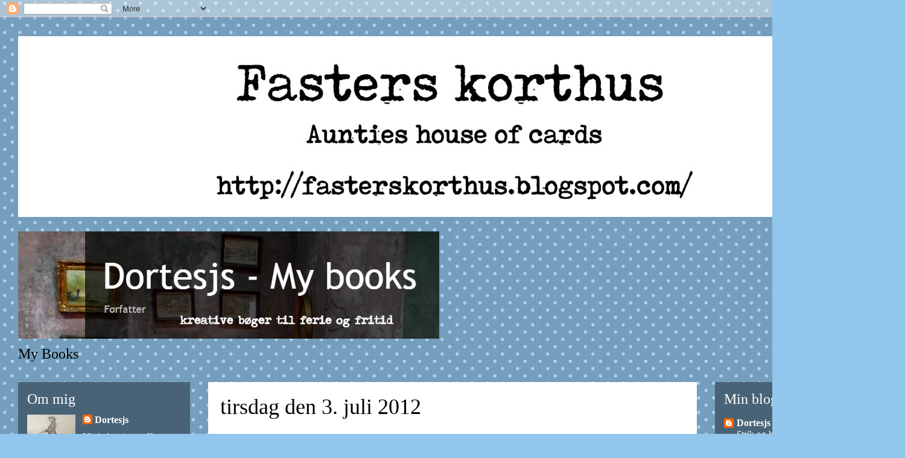

--- FILE ---
content_type: text/html; charset=UTF-8
request_url: http://fasterskorthus.blogspot.com/2012/07/embellisment-top-card-two.html
body_size: 23108
content:
<!DOCTYPE html>
<html class='v2' dir='ltr' lang='da'>
<head>
<link href='https://www.blogger.com/static/v1/widgets/4128112664-css_bundle_v2.css' rel='stylesheet' type='text/css'/>
<meta content='width=1100' name='viewport'/>
<meta content='text/html; charset=UTF-8' http-equiv='Content-Type'/>
<meta content='blogger' name='generator'/>
<link href='http://fasterskorthus.blogspot.com/favicon.ico' rel='icon' type='image/x-icon'/>
<link href='http://fasterskorthus.blogspot.com/2012/07/embellisment-top-card-two.html' rel='canonical'/>
<link rel="alternate" type="application/atom+xml" title="Fasters korthus - Atom" href="http://fasterskorthus.blogspot.com/feeds/posts/default" />
<link rel="alternate" type="application/rss+xml" title="Fasters korthus - RSS" href="http://fasterskorthus.blogspot.com/feeds/posts/default?alt=rss" />
<link rel="service.post" type="application/atom+xml" title="Fasters korthus - Atom" href="https://www.blogger.com/feeds/3823056621517637356/posts/default" />

<link rel="alternate" type="application/atom+xml" title="Fasters korthus - Atom" href="http://fasterskorthus.blogspot.com/feeds/4231310334396755539/comments/default" />
<!--Can't find substitution for tag [blog.ieCssRetrofitLinks]-->
<link href='https://blogger.googleusercontent.com/img/b/R29vZ2xl/AVvXsEgTYHdeoyksNtqb3lh-Kt1CM_aGcmej9K32bt_vSBp1jmfCDVayumQcP2e0Vm8Px4kcjriZd97jPkCNsrVX4POksF9gq1_CGCLG1svZ_xOaXZ6mly6p_P3gw6R5clDzHcEYo2WSxKjyng0/s400/Img_3448.jpg' rel='image_src'/>
<meta content='http://fasterskorthus.blogspot.com/2012/07/embellisment-top-card-two.html' property='og:url'/>
<meta content='embellisment top card two' property='og:title'/>
<meta content='yet another embellisment top card..the background is handmade paper, nothing more.   kortet deltager i vintage udfordring 44: Anything goes' property='og:description'/>
<meta content='https://blogger.googleusercontent.com/img/b/R29vZ2xl/AVvXsEgTYHdeoyksNtqb3lh-Kt1CM_aGcmej9K32bt_vSBp1jmfCDVayumQcP2e0Vm8Px4kcjriZd97jPkCNsrVX4POksF9gq1_CGCLG1svZ_xOaXZ6mly6p_P3gw6R5clDzHcEYo2WSxKjyng0/w1200-h630-p-k-no-nu/Img_3448.jpg' property='og:image'/>
<title>Fasters korthus: embellisment top card two</title>
<style id='page-skin-1' type='text/css'><!--
/*
-----------------------------------------------
Blogger Template Style
Name:     Travel
Designer: Sookhee Lee
URL:      www.plyfly.net
----------------------------------------------- */
/* Content
----------------------------------------------- */
body {
font: normal normal 24px Georgia, Utopia, 'Palatino Linotype', Palatino, serif;
color: #000000;
background: #92c6ec url(//themes.googleusercontent.com/image?id=0BwVBOzw_-hbMNTQ3ODdjYmYtM2Q1Mi00MjBiLTlkNjgtZjIxMGMyYWVjYmYz) repeat scroll top center /* Credit: Ollustrator (http://www.istockphoto.com/file_closeup.php?id=9505737&platform=blogger) */;
}
html body .region-inner {
min-width: 0;
max-width: 100%;
width: auto;
}
a:link {
text-decoration:none;
color: #0065ff;
}
a:visited {
text-decoration:none;
color: #094eb8;
}
a:hover {
text-decoration:underline;
color: #0065ff;
}
.content-outer .content-cap-top {
height: 0;
background: transparent none repeat-x scroll top center;
}
.content-outer {
margin: 0 auto;
padding-top: 0;
}
.content-inner {
background: transparent none repeat-x scroll top center;
background-position: left -0;
background-color: rgba(0, 0, 0, 0);
padding: 30px;
}
.main-inner .date-outer {
margin-bottom: 2em;
}
/* Header
----------------------------------------------- */
.header-inner .Header .titlewrapper,
.header-inner .Header .descriptionwrapper {
padding-left: 10px;
padding-right: 10px;
}
.Header h1 {
font: normal normal 60px Georgia, Utopia, 'Palatino Linotype', Palatino, serif;
color: #000000;
}
.Header h1 a {
color: #000000;
}
.Header .description {
color: #000000;
font-size: 130%;
}
/* Tabs
----------------------------------------------- */
.tabs-inner {
margin: 1em 0 0;
padding: 0;
}
.tabs-inner .section {
margin: 0;
}
.tabs-inner .widget ul {
padding: 0;
background: #ffffff url(https://resources.blogblog.com/blogblog/data/1kt/travel/bg_black_50.png) repeat scroll top center;
}
.tabs-inner .widget li {
border: none;
}
.tabs-inner .widget li a {
display: inline-block;
padding: 1em 1.5em;
color: #000000;
font: normal bold 24px Georgia, Utopia, 'Palatino Linotype', Palatino, serif;
}
.tabs-inner .widget li.selected a,
.tabs-inner .widget li a:hover {
position: relative;
z-index: 1;
background: #ffffff url(https://resources.blogblog.com/blogblog/data/1kt/travel/bg_black_50.png) repeat scroll top center;
color: #ffffff;
}
/* Headings
----------------------------------------------- */
h2 {
font: normal normal 24px Georgia, Utopia, 'Palatino Linotype', Palatino, serif;
color: #ffffff;
}
.main-inner h2.date-header {
font: normal normal 36px Georgia, Utopia, 'Palatino Linotype', Palatino, serif;
color: #000000;
}
.footer-inner .widget h2,
.sidebar .widget h2 {
padding-bottom: .5em;
}
/* Main
----------------------------------------------- */
.main-inner {
padding: 30px 0;
}
.main-inner .column-center-inner {
padding: 20px 0;
}
.main-inner .column-center-inner .section {
margin: 0 20px;
}
.main-inner .column-right-inner {
margin-left: 30px;
}
.main-inner .fauxcolumn-right-outer .fauxcolumn-inner {
margin-left: 30px;
background: #92c6ec url(https://resources.blogblog.com/blogblog/data/1kt/travel/bg_black_50.png) repeat scroll top left;
}
.main-inner .column-left-inner {
margin-right: 30px;
}
.main-inner .fauxcolumn-left-outer .fauxcolumn-inner {
margin-right: 30px;
background: #92c6ec url(https://resources.blogblog.com/blogblog/data/1kt/travel/bg_black_50.png) repeat scroll top left;
}
.main-inner .column-left-inner,
.main-inner .column-right-inner {
padding: 15px 0;
}
/* Posts
----------------------------------------------- */
h3.post-title {
margin-top: 20px;
}
h3.post-title a {
font: normal normal 30px Georgia, Utopia, 'Palatino Linotype', Palatino, serif;
color: #000000;
}
h3.post-title a:hover {
text-decoration: underline;
}
.main-inner .column-center-outer {
background: #ffffff none repeat scroll top left;
_background-image: none;
}
.post-body {
line-height: 1.4;
position: relative;
}
.post-header {
margin: 0 0 1em;
line-height: 1.6;
}
.post-footer {
margin: .5em 0;
line-height: 1.6;
}
#blog-pager {
font-size: 140%;
}
#comments {
background: #cccccc none repeat scroll top center;
padding: 15px;
}
#comments .comment-author {
padding-top: 1.5em;
}
#comments h4,
#comments .comment-author a,
#comments .comment-timestamp a {
color: #000000;
}
#comments .comment-author:first-child {
padding-top: 0;
border-top: none;
}
.avatar-image-container {
margin: .2em 0 0;
}
/* Comments
----------------------------------------------- */
#comments a {
color: #000000;
}
.comments .comments-content .icon.blog-author {
background-repeat: no-repeat;
background-image: url([data-uri]);
}
.comments .comments-content .loadmore a {
border-top: 1px solid #000000;
border-bottom: 1px solid #000000;
}
.comments .comment-thread.inline-thread {
background: #ffffff;
}
.comments .continue {
border-top: 2px solid #000000;
}
/* Widgets
----------------------------------------------- */
.sidebar .widget {
border-bottom: 2px solid #92c6ec;
padding-bottom: 10px;
margin: 10px 0;
}
.sidebar .widget:first-child {
margin-top: 0;
}
.sidebar .widget:last-child {
border-bottom: none;
margin-bottom: 0;
padding-bottom: 0;
}
.footer-inner .widget,
.sidebar .widget {
font: normal normal 16px Georgia, Utopia, 'Palatino Linotype', Palatino, serif;
color: #ffffff;
}
.sidebar .widget a:link {
color: #ffffff;
text-decoration: none;
}
.sidebar .widget a:visited {
color: #ffffff;
}
.sidebar .widget a:hover {
color: #ffffff;
text-decoration: underline;
}
.footer-inner .widget a:link {
color: #0065ff;
text-decoration: none;
}
.footer-inner .widget a:visited {
color: #094eb8;
}
.footer-inner .widget a:hover {
color: #0065ff;
text-decoration: underline;
}
.widget .zippy {
color: #ffffff;
}
.footer-inner {
background: transparent url(//www.blogblog.com/1kt/travel/bg_black_50.png) repeat scroll top center;
}
/* Mobile
----------------------------------------------- */
body.mobile  {
background-size: 100% auto;
}
body.mobile .AdSense {
margin: 0 -10px;
}
.mobile .body-fauxcolumn-outer {
background: transparent none repeat scroll top left;
}
.mobile .footer-inner .widget a:link {
color: #ffffff;
text-decoration: none;
}
.mobile .footer-inner .widget a:visited {
color: #ffffff;
}
.mobile-post-outer a {
color: #000000;
}
.mobile-link-button {
background-color: #0065ff;
}
.mobile-link-button a:link, .mobile-link-button a:visited {
color: #92c6ec;
}
.mobile-index-contents {
color: #000000;
}
.mobile .tabs-inner .PageList .widget-content {
background: #ffffff url(https://resources.blogblog.com/blogblog/data/1kt/travel/bg_black_50.png) repeat scroll top center;
color: #ffffff;
}
.mobile .tabs-inner .PageList .widget-content .pagelist-arrow {
border-left: 1px solid #ffffff;
}

--></style>
<style id='template-skin-1' type='text/css'><!--
body {
min-width: 1500px;
}
.content-outer, .content-fauxcolumn-outer, .region-inner {
min-width: 1500px;
max-width: 1500px;
_width: 1500px;
}
.main-inner .columns {
padding-left: 315px;
padding-right: 315px;
}
.main-inner .fauxcolumn-center-outer {
left: 315px;
right: 315px;
/* IE6 does not respect left and right together */
_width: expression(this.parentNode.offsetWidth -
parseInt("315px") -
parseInt("315px") + 'px');
}
.main-inner .fauxcolumn-left-outer {
width: 315px;
}
.main-inner .fauxcolumn-right-outer {
width: 315px;
}
.main-inner .column-left-outer {
width: 315px;
right: 100%;
margin-left: -315px;
}
.main-inner .column-right-outer {
width: 315px;
margin-right: -315px;
}
#layout {
min-width: 0;
}
#layout .content-outer {
min-width: 0;
width: 800px;
}
#layout .region-inner {
min-width: 0;
width: auto;
}
body#layout div.add_widget {
padding: 8px;
}
body#layout div.add_widget a {
margin-left: 32px;
}
--></style>
<style>
    body {background-image:url(\/\/themes.googleusercontent.com\/image?id=0BwVBOzw_-hbMNTQ3ODdjYmYtM2Q1Mi00MjBiLTlkNjgtZjIxMGMyYWVjYmYz);}
    
@media (max-width: 200px) { body {background-image:url(\/\/themes.googleusercontent.com\/image?id=0BwVBOzw_-hbMNTQ3ODdjYmYtM2Q1Mi00MjBiLTlkNjgtZjIxMGMyYWVjYmYz&options=w200);}}
@media (max-width: 400px) and (min-width: 201px) { body {background-image:url(\/\/themes.googleusercontent.com\/image?id=0BwVBOzw_-hbMNTQ3ODdjYmYtM2Q1Mi00MjBiLTlkNjgtZjIxMGMyYWVjYmYz&options=w400);}}
@media (max-width: 800px) and (min-width: 401px) { body {background-image:url(\/\/themes.googleusercontent.com\/image?id=0BwVBOzw_-hbMNTQ3ODdjYmYtM2Q1Mi00MjBiLTlkNjgtZjIxMGMyYWVjYmYz&options=w800);}}
@media (max-width: 1200px) and (min-width: 801px) { body {background-image:url(\/\/themes.googleusercontent.com\/image?id=0BwVBOzw_-hbMNTQ3ODdjYmYtM2Q1Mi00MjBiLTlkNjgtZjIxMGMyYWVjYmYz&options=w1200);}}
/* Last tag covers anything over one higher than the previous max-size cap. */
@media (min-width: 1201px) { body {background-image:url(\/\/themes.googleusercontent.com\/image?id=0BwVBOzw_-hbMNTQ3ODdjYmYtM2Q1Mi00MjBiLTlkNjgtZjIxMGMyYWVjYmYz&options=w1600);}}
  </style>
<link href='https://www.blogger.com/dyn-css/authorization.css?targetBlogID=3823056621517637356&amp;zx=1bb6b77b-bce9-4623-bec2-54675e895e3b' media='none' onload='if(media!=&#39;all&#39;)media=&#39;all&#39;' rel='stylesheet'/><noscript><link href='https://www.blogger.com/dyn-css/authorization.css?targetBlogID=3823056621517637356&amp;zx=1bb6b77b-bce9-4623-bec2-54675e895e3b' rel='stylesheet'/></noscript>
<meta name='google-adsense-platform-account' content='ca-host-pub-1556223355139109'/>
<meta name='google-adsense-platform-domain' content='blogspot.com'/>

</head>
<body class='loading variant-beach'>
<div class='navbar section' id='navbar' name='Navigationslinje'><div class='widget Navbar' data-version='1' id='Navbar1'><script type="text/javascript">
    function setAttributeOnload(object, attribute, val) {
      if(window.addEventListener) {
        window.addEventListener('load',
          function(){ object[attribute] = val; }, false);
      } else {
        window.attachEvent('onload', function(){ object[attribute] = val; });
      }
    }
  </script>
<div id="navbar-iframe-container"></div>
<script type="text/javascript" src="https://apis.google.com/js/platform.js"></script>
<script type="text/javascript">
      gapi.load("gapi.iframes:gapi.iframes.style.bubble", function() {
        if (gapi.iframes && gapi.iframes.getContext) {
          gapi.iframes.getContext().openChild({
              url: 'https://www.blogger.com/navbar/3823056621517637356?po\x3d4231310334396755539\x26origin\x3dhttp://fasterskorthus.blogspot.com',
              where: document.getElementById("navbar-iframe-container"),
              id: "navbar-iframe"
          });
        }
      });
    </script><script type="text/javascript">
(function() {
var script = document.createElement('script');
script.type = 'text/javascript';
script.src = '//pagead2.googlesyndication.com/pagead/js/google_top_exp.js';
var head = document.getElementsByTagName('head')[0];
if (head) {
head.appendChild(script);
}})();
</script>
</div></div>
<div class='body-fauxcolumns'>
<div class='fauxcolumn-outer body-fauxcolumn-outer'>
<div class='cap-top'>
<div class='cap-left'></div>
<div class='cap-right'></div>
</div>
<div class='fauxborder-left'>
<div class='fauxborder-right'></div>
<div class='fauxcolumn-inner'>
</div>
</div>
<div class='cap-bottom'>
<div class='cap-left'></div>
<div class='cap-right'></div>
</div>
</div>
</div>
<div class='content'>
<div class='content-fauxcolumns'>
<div class='fauxcolumn-outer content-fauxcolumn-outer'>
<div class='cap-top'>
<div class='cap-left'></div>
<div class='cap-right'></div>
</div>
<div class='fauxborder-left'>
<div class='fauxborder-right'></div>
<div class='fauxcolumn-inner'>
</div>
</div>
<div class='cap-bottom'>
<div class='cap-left'></div>
<div class='cap-right'></div>
</div>
</div>
</div>
<div class='content-outer'>
<div class='content-cap-top cap-top'>
<div class='cap-left'></div>
<div class='cap-right'></div>
</div>
<div class='fauxborder-left content-fauxborder-left'>
<div class='fauxborder-right content-fauxborder-right'></div>
<div class='content-inner'>
<header>
<div class='header-outer'>
<div class='header-cap-top cap-top'>
<div class='cap-left'></div>
<div class='cap-right'></div>
</div>
<div class='fauxborder-left header-fauxborder-left'>
<div class='fauxborder-right header-fauxborder-right'></div>
<div class='region-inner header-inner'>
<div class='header section' id='header' name='Overskrift'><div class='widget Header' data-version='1' id='Header1'>
<div id='header-inner'>
<a href='http://fasterskorthus.blogspot.com/' style='display: block'>
<img alt='Fasters korthus' height='300px; ' id='Header1_headerimg' src='https://blogger.googleusercontent.com/img/b/R29vZ2xl/AVvXsEg4oIc9GoYxPhk8aJnROUBLxYTMFxI8OAXx8W_lqlpEVUkRnw3_-o-jbBS4dw7GLDu0Snqcs71BBMncy3pZ9_UOb53ODJCzI5MF5r9xXekUTc1BelhAz_bevoVxzGLux1Z01NTp0Ri_W3GM/s1600/banner2.jpg' style='display: block' width='1400px; '/>
</a>
</div>
</div></div>
</div>
</div>
<div class='header-cap-bottom cap-bottom'>
<div class='cap-left'></div>
<div class='cap-right'></div>
</div>
</div>
</header>
<div class='tabs-outer'>
<div class='tabs-cap-top cap-top'>
<div class='cap-left'></div>
<div class='cap-right'></div>
</div>
<div class='fauxborder-left tabs-fauxborder-left'>
<div class='fauxborder-right tabs-fauxborder-right'></div>
<div class='region-inner tabs-inner'>
<div class='tabs section' id='crosscol' name='Felt over alle kolonner'><div class='widget Image' data-version='1' id='Image15'>
<div class='widget-content'>
<a href='https://dortesjsbooks.blogspot.com/'>
<img alt='' height='178' id='Image15_img' src='https://blogger.googleusercontent.com/img/b/R29vZ2xl/AVvXsEgEY1ctu7Cbq-_a43XABfj8m61HMsL4ullStAM1fGIzSw36N41YDdL0ElC9y4gNzFA8iElFaEQmj3yFDWuGcTKcTOVqX5DRFxJzBbM7SbUpull_7QoS5lp0p1GyEOoeAmGmWgW0BMmb1GYs/s698/blog.jpg' width='698'/>
</a>
<br/>
<span class='caption'>My Books</span>
</div>
<div class='clear'></div>
</div></div>
<div class='tabs no-items section' id='crosscol-overflow' name='Cross-Column 2'></div>
</div>
</div>
<div class='tabs-cap-bottom cap-bottom'>
<div class='cap-left'></div>
<div class='cap-right'></div>
</div>
</div>
<div class='main-outer'>
<div class='main-cap-top cap-top'>
<div class='cap-left'></div>
<div class='cap-right'></div>
</div>
<div class='fauxborder-left main-fauxborder-left'>
<div class='fauxborder-right main-fauxborder-right'></div>
<div class='region-inner main-inner'>
<div class='columns fauxcolumns'>
<div class='fauxcolumn-outer fauxcolumn-center-outer'>
<div class='cap-top'>
<div class='cap-left'></div>
<div class='cap-right'></div>
</div>
<div class='fauxborder-left'>
<div class='fauxborder-right'></div>
<div class='fauxcolumn-inner'>
</div>
</div>
<div class='cap-bottom'>
<div class='cap-left'></div>
<div class='cap-right'></div>
</div>
</div>
<div class='fauxcolumn-outer fauxcolumn-left-outer'>
<div class='cap-top'>
<div class='cap-left'></div>
<div class='cap-right'></div>
</div>
<div class='fauxborder-left'>
<div class='fauxborder-right'></div>
<div class='fauxcolumn-inner'>
</div>
</div>
<div class='cap-bottom'>
<div class='cap-left'></div>
<div class='cap-right'></div>
</div>
</div>
<div class='fauxcolumn-outer fauxcolumn-right-outer'>
<div class='cap-top'>
<div class='cap-left'></div>
<div class='cap-right'></div>
</div>
<div class='fauxborder-left'>
<div class='fauxborder-right'></div>
<div class='fauxcolumn-inner'>
</div>
</div>
<div class='cap-bottom'>
<div class='cap-left'></div>
<div class='cap-right'></div>
</div>
</div>
<!-- corrects IE6 width calculation -->
<div class='columns-inner'>
<div class='column-center-outer'>
<div class='column-center-inner'>
<div class='main section' id='main' name='Hovedsektion'><div class='widget Blog' data-version='1' id='Blog1'>
<div class='blog-posts hfeed'>

          <div class="date-outer">
        
<h2 class='date-header'><span>tirsdag den 3. juli 2012</span></h2>

          <div class="date-posts">
        
<div class='post-outer'>
<div class='post hentry uncustomized-post-template' itemprop='blogPost' itemscope='itemscope' itemtype='http://schema.org/BlogPosting'>
<meta content='https://blogger.googleusercontent.com/img/b/R29vZ2xl/AVvXsEgTYHdeoyksNtqb3lh-Kt1CM_aGcmej9K32bt_vSBp1jmfCDVayumQcP2e0Vm8Px4kcjriZd97jPkCNsrVX4POksF9gq1_CGCLG1svZ_xOaXZ6mly6p_P3gw6R5clDzHcEYo2WSxKjyng0/s400/Img_3448.jpg' itemprop='image_url'/>
<meta content='3823056621517637356' itemprop='blogId'/>
<meta content='4231310334396755539' itemprop='postId'/>
<a name='4231310334396755539'></a>
<h3 class='post-title entry-title' itemprop='name'>
embellisment top card two
</h3>
<div class='post-header'>
<div class='post-header-line-1'></div>
</div>
<div class='post-body entry-content' id='post-body-4231310334396755539' itemprop='description articleBody'>
yet another embellisment top card..the background is handmade paper, nothing more.
<div class="separator" style="clear: both; text-align: center;">
<a href="https://blogger.googleusercontent.com/img/b/R29vZ2xl/AVvXsEgTYHdeoyksNtqb3lh-Kt1CM_aGcmej9K32bt_vSBp1jmfCDVayumQcP2e0Vm8Px4kcjriZd97jPkCNsrVX4POksF9gq1_CGCLG1svZ_xOaXZ6mly6p_P3gw6R5clDzHcEYo2WSxKjyng0/s1600/Img_3448.jpg" imageanchor="1" style="margin-left:1em; margin-right:1em"><img border="0" height="300" src="https://blogger.googleusercontent.com/img/b/R29vZ2xl/AVvXsEgTYHdeoyksNtqb3lh-Kt1CM_aGcmej9K32bt_vSBp1jmfCDVayumQcP2e0Vm8Px4kcjriZd97jPkCNsrVX4POksF9gq1_CGCLG1svZ_xOaXZ6mly6p_P3gw6R5clDzHcEYo2WSxKjyng0/s400/Img_3448.jpg" width="400" /></a></div>
kortet deltager i <a href="http://vintageudfordring.blogspot.dk/2012/07/udfordring-44.html">vintage udfordring </a>44: Anything goes
<div style='clear: both;'></div>
</div>
<div class='post-footer'>
<div class='post-footer-line post-footer-line-1'>
<span class='post-author vcard'>
Indsendt af
<span class='fn' itemprop='author' itemscope='itemscope' itemtype='http://schema.org/Person'>
<meta content='https://www.blogger.com/profile/02813568650456558955' itemprop='url'/>
<a class='g-profile' href='https://www.blogger.com/profile/02813568650456558955' rel='author' title='author profile'>
<span itemprop='name'>Dortesjs</span>
</a>
</span>
</span>
<span class='post-timestamp'>
</span>
<span class='post-comment-link'>
</span>
<span class='post-icons'>
<span class='item-action'>
<a href='https://www.blogger.com/email-post/3823056621517637356/4231310334396755539' title='Send opslag med mail'>
<img alt='' class='icon-action' height='13' src='https://resources.blogblog.com/img/icon18_email.gif' width='18'/>
</a>
</span>
</span>
<div class='post-share-buttons goog-inline-block'>
<a class='goog-inline-block share-button sb-email' href='https://www.blogger.com/share-post.g?blogID=3823056621517637356&postID=4231310334396755539&target=email' target='_blank' title='Send med mail'><span class='share-button-link-text'>Send med mail</span></a><a class='goog-inline-block share-button sb-blog' href='https://www.blogger.com/share-post.g?blogID=3823056621517637356&postID=4231310334396755539&target=blog' onclick='window.open(this.href, "_blank", "height=270,width=475"); return false;' target='_blank' title='Blog om dette!'><span class='share-button-link-text'>Blog om dette!</span></a><a class='goog-inline-block share-button sb-twitter' href='https://www.blogger.com/share-post.g?blogID=3823056621517637356&postID=4231310334396755539&target=twitter' target='_blank' title='Del på X'><span class='share-button-link-text'>Del på X</span></a><a class='goog-inline-block share-button sb-facebook' href='https://www.blogger.com/share-post.g?blogID=3823056621517637356&postID=4231310334396755539&target=facebook' onclick='window.open(this.href, "_blank", "height=430,width=640"); return false;' target='_blank' title='Del via Facebook'><span class='share-button-link-text'>Del via Facebook</span></a><a class='goog-inline-block share-button sb-pinterest' href='https://www.blogger.com/share-post.g?blogID=3823056621517637356&postID=4231310334396755539&target=pinterest' target='_blank' title='Del på Pinterest'><span class='share-button-link-text'>Del på Pinterest</span></a>
</div>
</div>
<div class='post-footer-line post-footer-line-2'>
<span class='post-labels'>
</span>
</div>
<div class='post-footer-line post-footer-line-3'>
<span class='post-location'>
</span>
</div>
</div>
</div>
<div class='comments' id='comments'>
<a name='comments'></a>
<h4>12 kommentarer:</h4>
<div class='comments-content'>
<script async='async' src='' type='text/javascript'></script>
<script type='text/javascript'>
    (function() {
      var items = null;
      var msgs = null;
      var config = {};

// <![CDATA[
      var cursor = null;
      if (items && items.length > 0) {
        cursor = parseInt(items[items.length - 1].timestamp) + 1;
      }

      var bodyFromEntry = function(entry) {
        var text = (entry &&
                    ((entry.content && entry.content.$t) ||
                     (entry.summary && entry.summary.$t))) ||
            '';
        if (entry && entry.gd$extendedProperty) {
          for (var k in entry.gd$extendedProperty) {
            if (entry.gd$extendedProperty[k].name == 'blogger.contentRemoved') {
              return '<span class="deleted-comment">' + text + '</span>';
            }
          }
        }
        return text;
      }

      var parse = function(data) {
        cursor = null;
        var comments = [];
        if (data && data.feed && data.feed.entry) {
          for (var i = 0, entry; entry = data.feed.entry[i]; i++) {
            var comment = {};
            // comment ID, parsed out of the original id format
            var id = /blog-(\d+).post-(\d+)/.exec(entry.id.$t);
            comment.id = id ? id[2] : null;
            comment.body = bodyFromEntry(entry);
            comment.timestamp = Date.parse(entry.published.$t) + '';
            if (entry.author && entry.author.constructor === Array) {
              var auth = entry.author[0];
              if (auth) {
                comment.author = {
                  name: (auth.name ? auth.name.$t : undefined),
                  profileUrl: (auth.uri ? auth.uri.$t : undefined),
                  avatarUrl: (auth.gd$image ? auth.gd$image.src : undefined)
                };
              }
            }
            if (entry.link) {
              if (entry.link[2]) {
                comment.link = comment.permalink = entry.link[2].href;
              }
              if (entry.link[3]) {
                var pid = /.*comments\/default\/(\d+)\?.*/.exec(entry.link[3].href);
                if (pid && pid[1]) {
                  comment.parentId = pid[1];
                }
              }
            }
            comment.deleteclass = 'item-control blog-admin';
            if (entry.gd$extendedProperty) {
              for (var k in entry.gd$extendedProperty) {
                if (entry.gd$extendedProperty[k].name == 'blogger.itemClass') {
                  comment.deleteclass += ' ' + entry.gd$extendedProperty[k].value;
                } else if (entry.gd$extendedProperty[k].name == 'blogger.displayTime') {
                  comment.displayTime = entry.gd$extendedProperty[k].value;
                }
              }
            }
            comments.push(comment);
          }
        }
        return comments;
      };

      var paginator = function(callback) {
        if (hasMore()) {
          var url = config.feed + '?alt=json&v=2&orderby=published&reverse=false&max-results=50';
          if (cursor) {
            url += '&published-min=' + new Date(cursor).toISOString();
          }
          window.bloggercomments = function(data) {
            var parsed = parse(data);
            cursor = parsed.length < 50 ? null
                : parseInt(parsed[parsed.length - 1].timestamp) + 1
            callback(parsed);
            window.bloggercomments = null;
          }
          url += '&callback=bloggercomments';
          var script = document.createElement('script');
          script.type = 'text/javascript';
          script.src = url;
          document.getElementsByTagName('head')[0].appendChild(script);
        }
      };
      var hasMore = function() {
        return !!cursor;
      };
      var getMeta = function(key, comment) {
        if ('iswriter' == key) {
          var matches = !!comment.author
              && comment.author.name == config.authorName
              && comment.author.profileUrl == config.authorUrl;
          return matches ? 'true' : '';
        } else if ('deletelink' == key) {
          return config.baseUri + '/comment/delete/'
               + config.blogId + '/' + comment.id;
        } else if ('deleteclass' == key) {
          return comment.deleteclass;
        }
        return '';
      };

      var replybox = null;
      var replyUrlParts = null;
      var replyParent = undefined;

      var onReply = function(commentId, domId) {
        if (replybox == null) {
          // lazily cache replybox, and adjust to suit this style:
          replybox = document.getElementById('comment-editor');
          if (replybox != null) {
            replybox.height = '250px';
            replybox.style.display = 'block';
            replyUrlParts = replybox.src.split('#');
          }
        }
        if (replybox && (commentId !== replyParent)) {
          replybox.src = '';
          document.getElementById(domId).insertBefore(replybox, null);
          replybox.src = replyUrlParts[0]
              + (commentId ? '&parentID=' + commentId : '')
              + '#' + replyUrlParts[1];
          replyParent = commentId;
        }
      };

      var hash = (window.location.hash || '#').substring(1);
      var startThread, targetComment;
      if (/^comment-form_/.test(hash)) {
        startThread = hash.substring('comment-form_'.length);
      } else if (/^c[0-9]+$/.test(hash)) {
        targetComment = hash.substring(1);
      }

      // Configure commenting API:
      var configJso = {
        'maxDepth': config.maxThreadDepth
      };
      var provider = {
        'id': config.postId,
        'data': items,
        'loadNext': paginator,
        'hasMore': hasMore,
        'getMeta': getMeta,
        'onReply': onReply,
        'rendered': true,
        'initComment': targetComment,
        'initReplyThread': startThread,
        'config': configJso,
        'messages': msgs
      };

      var render = function() {
        if (window.goog && window.goog.comments) {
          var holder = document.getElementById('comment-holder');
          window.goog.comments.render(holder, provider);
        }
      };

      // render now, or queue to render when library loads:
      if (window.goog && window.goog.comments) {
        render();
      } else {
        window.goog = window.goog || {};
        window.goog.comments = window.goog.comments || {};
        window.goog.comments.loadQueue = window.goog.comments.loadQueue || [];
        window.goog.comments.loadQueue.push(render);
      }
    })();
// ]]>
  </script>
<div id='comment-holder'>
<div class="comment-thread toplevel-thread"><ol id="top-ra"><li class="comment" id="c7192506490787704379"><div class="avatar-image-container"><img src="//www.blogger.com/img/blogger_logo_round_35.png" alt=""/></div><div class="comment-block"><div class="comment-header"><cite class="user"><a href="https://www.blogger.com/profile/03966370008019112955" rel="nofollow">Mette Hvistendal</a></cite><span class="icon user "></span><span class="datetime secondary-text"><a rel="nofollow" href="http://fasterskorthus.blogspot.com/2012/07/embellisment-top-card-two.html?showComment=1341323131495#c7192506490787704379">3. juli 2012 kl. 15.45</a></span></div><p class="comment-content">fint lille kort...</p><span class="comment-actions secondary-text"><a class="comment-reply" target="_self" data-comment-id="7192506490787704379">Svar</a><span class="item-control blog-admin blog-admin pid-1976709917"><a target="_self" href="https://www.blogger.com/comment/delete/3823056621517637356/7192506490787704379">Slet</a></span></span></div><div class="comment-replies"><div id="c7192506490787704379-rt" class="comment-thread inline-thread hidden"><span class="thread-toggle thread-expanded"><span class="thread-arrow"></span><span class="thread-count"><a target="_self">Svar</a></span></span><ol id="c7192506490787704379-ra" class="thread-chrome thread-expanded"><div></div><div id="c7192506490787704379-continue" class="continue"><a class="comment-reply" target="_self" data-comment-id="7192506490787704379">Svar</a></div></ol></div></div><div class="comment-replybox-single" id="c7192506490787704379-ce"></div></li><li class="comment" id="c4510583377787523118"><div class="avatar-image-container"><img src="//blogger.googleusercontent.com/img/b/R29vZ2xl/AVvXsEiSBHA__V_bPSEawkZh0qeax4WelRmyCNcWLr9_IHthxQ0SMhVmaNXMFeALggITauOc9kpl1HHREE88l0_7gHPtEbfMzgKDmTZcrU6zTUDXKBSdsRrQyKkSoec6J2Vy_dg/s45-c/IMG_0472.JPG" alt=""/></div><div class="comment-block"><div class="comment-header"><cite class="user"><a href="https://www.blogger.com/profile/04416741404886608044" rel="nofollow">morkaren</a></cite><span class="icon user "></span><span class="datetime secondary-text"><a rel="nofollow" href="http://fasterskorthus.blogspot.com/2012/07/embellisment-top-card-two.html?showComment=1341324043050#c4510583377787523118">3. juli 2012 kl. 16.00</a></span></div><p class="comment-content">Flot, med masser &quot;lag på lag&quot; og stadig dejlige lyse farver. knus morkaren.</p><span class="comment-actions secondary-text"><a class="comment-reply" target="_self" data-comment-id="4510583377787523118">Svar</a><span class="item-control blog-admin blog-admin pid-1876920861"><a target="_self" href="https://www.blogger.com/comment/delete/3823056621517637356/4510583377787523118">Slet</a></span></span></div><div class="comment-replies"><div id="c4510583377787523118-rt" class="comment-thread inline-thread hidden"><span class="thread-toggle thread-expanded"><span class="thread-arrow"></span><span class="thread-count"><a target="_self">Svar</a></span></span><ol id="c4510583377787523118-ra" class="thread-chrome thread-expanded"><div></div><div id="c4510583377787523118-continue" class="continue"><a class="comment-reply" target="_self" data-comment-id="4510583377787523118">Svar</a></div></ol></div></div><div class="comment-replybox-single" id="c4510583377787523118-ce"></div></li><li class="comment" id="c8843992267023509812"><div class="avatar-image-container"><img src="//blogger.googleusercontent.com/img/b/R29vZ2xl/AVvXsEjclEha8K-3a7ezUkrOnF7zpvz07xoGyiKm51oyGAc_mW_xNf8HrK4xCJu8F7UTLfnioZBhKBNBzhrBzqtj49bSXX-b6OQhRfq7Pf2dSQFPBCDWBBZcd24b9PnBW8SW1w/s45-c/pips.bmp" alt=""/></div><div class="comment-block"><div class="comment-header"><cite class="user"><a href="https://www.blogger.com/profile/13898131626262017137" rel="nofollow">Dorthe</a></cite><span class="icon user "></span><span class="datetime secondary-text"><a rel="nofollow" href="http://fasterskorthus.blogspot.com/2012/07/embellisment-top-card-two.html?showComment=1341326411108#c8843992267023509812">3. juli 2012 kl. 16.40</a></span></div><p class="comment-content">Hvor ser det godt ud!</p><span class="comment-actions secondary-text"><a class="comment-reply" target="_self" data-comment-id="8843992267023509812">Svar</a><span class="item-control blog-admin blog-admin pid-2101364535"><a target="_self" href="https://www.blogger.com/comment/delete/3823056621517637356/8843992267023509812">Slet</a></span></span></div><div class="comment-replies"><div id="c8843992267023509812-rt" class="comment-thread inline-thread hidden"><span class="thread-toggle thread-expanded"><span class="thread-arrow"></span><span class="thread-count"><a target="_self">Svar</a></span></span><ol id="c8843992267023509812-ra" class="thread-chrome thread-expanded"><div></div><div id="c8843992267023509812-continue" class="continue"><a class="comment-reply" target="_self" data-comment-id="8843992267023509812">Svar</a></div></ol></div></div><div class="comment-replybox-single" id="c8843992267023509812-ce"></div></li><li class="comment" id="c4562614640895212959"><div class="avatar-image-container"><img src="//blogger.googleusercontent.com/img/b/R29vZ2xl/AVvXsEg0ldRUa7jP2ifbSHxCOEMYckxl6N6Rc0niOGMyVaNMhcszW5cJN8CHEiltOpKsqGAYLbtJRJvRVFlIoswcgkpViuz8JltsbKrm5Gixb5Zw1_rBg4NrEcnIMXQTBh4uqA/s45-c/1653699_10203060388852987_450879798_n.jpg" alt=""/></div><div class="comment-block"><div class="comment-header"><cite class="user"><a href="https://www.blogger.com/profile/12111600954662626774" rel="nofollow">Jytte</a></cite><span class="icon user "></span><span class="datetime secondary-text"><a rel="nofollow" href="http://fasterskorthus.blogspot.com/2012/07/embellisment-top-card-two.html?showComment=1341327002201#c4562614640895212959">3. juli 2012 kl. 16.50</a></span></div><p class="comment-content">Lækkert kort!! Super skøn farvesammensætning!!</p><span class="comment-actions secondary-text"><a class="comment-reply" target="_self" data-comment-id="4562614640895212959">Svar</a><span class="item-control blog-admin blog-admin pid-1453238456"><a target="_self" href="https://www.blogger.com/comment/delete/3823056621517637356/4562614640895212959">Slet</a></span></span></div><div class="comment-replies"><div id="c4562614640895212959-rt" class="comment-thread inline-thread hidden"><span class="thread-toggle thread-expanded"><span class="thread-arrow"></span><span class="thread-count"><a target="_self">Svar</a></span></span><ol id="c4562614640895212959-ra" class="thread-chrome thread-expanded"><div></div><div id="c4562614640895212959-continue" class="continue"><a class="comment-reply" target="_self" data-comment-id="4562614640895212959">Svar</a></div></ol></div></div><div class="comment-replybox-single" id="c4562614640895212959-ce"></div></li><li class="comment" id="c1891579016361237772"><div class="avatar-image-container"><img src="//blogger.googleusercontent.com/img/b/R29vZ2xl/AVvXsEjiFD_j5xxxBKX6pcSo0NjUnoKD1X-luB68_Xk8-zi16uaHOaxJGxyVDCVY1vJtbm4M_QtXJzXZ8kjfQD_QAIWjs7-hd1pqDwymakQ2zNQZ6gmcuSmmH9NwupM-JN3uUAo/s45-c/rosas+f%C3%B8dseldag+006.JPG" alt=""/></div><div class="comment-block"><div class="comment-header"><cite class="user"><a href="https://www.blogger.com/profile/07333994484165842919" rel="nofollow">Rosa Jensen</a></cite><span class="icon user "></span><span class="datetime secondary-text"><a rel="nofollow" href="http://fasterskorthus.blogspot.com/2012/07/embellisment-top-card-two.html?showComment=1341341040736#c1891579016361237772">3. juli 2012 kl. 20.44</a></span></div><p class="comment-content">Hvor ser det fint ud.</p><span class="comment-actions secondary-text"><a class="comment-reply" target="_self" data-comment-id="1891579016361237772">Svar</a><span class="item-control blog-admin blog-admin pid-2076192982"><a target="_self" href="https://www.blogger.com/comment/delete/3823056621517637356/1891579016361237772">Slet</a></span></span></div><div class="comment-replies"><div id="c1891579016361237772-rt" class="comment-thread inline-thread hidden"><span class="thread-toggle thread-expanded"><span class="thread-arrow"></span><span class="thread-count"><a target="_self">Svar</a></span></span><ol id="c1891579016361237772-ra" class="thread-chrome thread-expanded"><div></div><div id="c1891579016361237772-continue" class="continue"><a class="comment-reply" target="_self" data-comment-id="1891579016361237772">Svar</a></div></ol></div></div><div class="comment-replybox-single" id="c1891579016361237772-ce"></div></li><li class="comment" id="c8498203333866828692"><div class="avatar-image-container"><img src="//blogger.googleusercontent.com/img/b/R29vZ2xl/AVvXsEhM7loq_HCNLi4clvKyX1JIvmfX4iTPVAFbrdqp9TtudgBKaZbc39d2YqCiruzkH5fYacgq__io0Xsigsf3qdOl1evvQNsAxN73pi1eC1Qf0c3Vxp9F8l_GP3sk7XGJ_g/s15/MetteH.jpg" alt=""/></div><div class="comment-block"><div class="comment-header"><cite class="user"><a href="https://www.blogger.com/profile/16844339575133291673" rel="nofollow">Mette</a></cite><span class="icon user "></span><span class="datetime secondary-text"><a rel="nofollow" href="http://fasterskorthus.blogspot.com/2012/07/embellisment-top-card-two.html?showComment=1341341178927#c8498203333866828692">3. juli 2012 kl. 20.46</a></span></div><p class="comment-content">Dit kort er vildt flot ! Jeg er helt pjattet med det dersens &quot;monocromi&quot; eller hvad det nu hedder. Det er nu også ligemeget, men du har fuldstændig styr på det ;-)</p><span class="comment-actions secondary-text"><a class="comment-reply" target="_self" data-comment-id="8498203333866828692">Svar</a><span class="item-control blog-admin blog-admin pid-1062261667"><a target="_self" href="https://www.blogger.com/comment/delete/3823056621517637356/8498203333866828692">Slet</a></span></span></div><div class="comment-replies"><div id="c8498203333866828692-rt" class="comment-thread inline-thread hidden"><span class="thread-toggle thread-expanded"><span class="thread-arrow"></span><span class="thread-count"><a target="_self">Svar</a></span></span><ol id="c8498203333866828692-ra" class="thread-chrome thread-expanded"><div></div><div id="c8498203333866828692-continue" class="continue"><a class="comment-reply" target="_self" data-comment-id="8498203333866828692">Svar</a></div></ol></div></div><div class="comment-replybox-single" id="c8498203333866828692-ce"></div></li><li class="comment" id="c4768023525490450660"><div class="avatar-image-container"><img src="//www.blogger.com/img/blogger_logo_round_35.png" alt=""/></div><div class="comment-block"><div class="comment-header"><cite class="user"><a href="https://www.blogger.com/profile/00477744865964413075" rel="nofollow">Jette Munkbøl</a></cite><span class="icon user "></span><span class="datetime secondary-text"><a rel="nofollow" href="http://fasterskorthus.blogspot.com/2012/07/embellisment-top-card-two.html?showComment=1341379446686#c4768023525490450660">4. juli 2012 kl. 07.24</a></span></div><p class="comment-content">Flot kort, rigtig godt lavet:)</p><span class="comment-actions secondary-text"><a class="comment-reply" target="_self" data-comment-id="4768023525490450660">Svar</a><span class="item-control blog-admin blog-admin pid-1700813392"><a target="_self" href="https://www.blogger.com/comment/delete/3823056621517637356/4768023525490450660">Slet</a></span></span></div><div class="comment-replies"><div id="c4768023525490450660-rt" class="comment-thread inline-thread hidden"><span class="thread-toggle thread-expanded"><span class="thread-arrow"></span><span class="thread-count"><a target="_self">Svar</a></span></span><ol id="c4768023525490450660-ra" class="thread-chrome thread-expanded"><div></div><div id="c4768023525490450660-continue" class="continue"><a class="comment-reply" target="_self" data-comment-id="4768023525490450660">Svar</a></div></ol></div></div><div class="comment-replybox-single" id="c4768023525490450660-ce"></div></li><li class="comment" id="c4581467697235558313"><div class="avatar-image-container"><img src="//www.blogger.com/img/blogger_logo_round_35.png" alt=""/></div><div class="comment-block"><div class="comment-header"><cite class="user"><a href="https://www.blogger.com/profile/16085994645053147015" rel="nofollow">Unknown</a></cite><span class="icon user "></span><span class="datetime secondary-text"><a rel="nofollow" href="http://fasterskorthus.blogspot.com/2012/07/embellisment-top-card-two.html?showComment=1341404364679#c4581467697235558313">4. juli 2012 kl. 14.19</a></span></div><p class="comment-content">Absolutely superb !!!! Brilliant design. Thanks for sharing your great crafts. Looking forward to see more. <br><br>If you want to know more about Scrapbooking ideas and scrapbooking supplies? Here you can find http://www.alacraft.com.au/scrapbooking-cat10</p><span class="comment-actions secondary-text"><a class="comment-reply" target="_self" data-comment-id="4581467697235558313">Svar</a><span class="item-control blog-admin blog-admin pid-1767931543"><a target="_self" href="https://www.blogger.com/comment/delete/3823056621517637356/4581467697235558313">Slet</a></span></span></div><div class="comment-replies"><div id="c4581467697235558313-rt" class="comment-thread inline-thread hidden"><span class="thread-toggle thread-expanded"><span class="thread-arrow"></span><span class="thread-count"><a target="_self">Svar</a></span></span><ol id="c4581467697235558313-ra" class="thread-chrome thread-expanded"><div></div><div id="c4581467697235558313-continue" class="continue"><a class="comment-reply" target="_self" data-comment-id="4581467697235558313">Svar</a></div></ol></div></div><div class="comment-replybox-single" id="c4581467697235558313-ce"></div></li><li class="comment" id="c5729509761057779208"><div class="avatar-image-container"><img src="//blogger.googleusercontent.com/img/b/R29vZ2xl/AVvXsEhBpVV2bk5gzzZotOV_K_F5rPWpknpLauhJ9Wj7Ew337fclYhvMh0C9wXBh9nnkodkmcEUOuZ3qvuac4yu4TJsUIp31iNxf7QILkRjICh7jMVn2OLv-2JOtRNeoYKsBnA/s45-c/DSC_0276.JPG" alt=""/></div><div class="comment-block"><div class="comment-header"><cite class="user"><a href="https://www.blogger.com/profile/02415101322043502880" rel="nofollow">Kjersti</a></cite><span class="icon user "></span><span class="datetime secondary-text"><a rel="nofollow" href="http://fasterskorthus.blogspot.com/2012/07/embellisment-top-card-two.html?showComment=1341434933258#c5729509761057779208">4. juli 2012 kl. 22.48</a></span></div><p class="comment-content">Så nydelig kort Dorthe, utrolig fint med hjemmelaget papir!<br>Klem fra Kjersti:)</p><span class="comment-actions secondary-text"><a class="comment-reply" target="_self" data-comment-id="5729509761057779208">Svar</a><span class="item-control blog-admin blog-admin pid-1954211954"><a target="_self" href="https://www.blogger.com/comment/delete/3823056621517637356/5729509761057779208">Slet</a></span></span></div><div class="comment-replies"><div id="c5729509761057779208-rt" class="comment-thread inline-thread hidden"><span class="thread-toggle thread-expanded"><span class="thread-arrow"></span><span class="thread-count"><a target="_self">Svar</a></span></span><ol id="c5729509761057779208-ra" class="thread-chrome thread-expanded"><div></div><div id="c5729509761057779208-continue" class="continue"><a class="comment-reply" target="_self" data-comment-id="5729509761057779208">Svar</a></div></ol></div></div><div class="comment-replybox-single" id="c5729509761057779208-ce"></div></li><li class="comment" id="c1293266531715575454"><div class="avatar-image-container"><img src="//blogger.googleusercontent.com/img/b/R29vZ2xl/AVvXsEiVY0Bd3ZhsFx6mCO4spxgnYnNa6OSYv0r0K7M5f3bvGpOxMyjrbx6ESveoTg3z8WkXNUrndrtaEjl6pzCHWQFvK5Bj2FK00LG9yI334nCRxNaPGZz6fWDarGkc_p4oS3s/s45-c/11709636_10200698743666472_8665918452285197548_n.jpg" alt=""/></div><div class="comment-block"><div class="comment-header"><cite class="user"><a href="https://www.blogger.com/profile/01308918135575302137" rel="nofollow">Grete</a></cite><span class="icon user "></span><span class="datetime secondary-text"><a rel="nofollow" href="http://fasterskorthus.blogspot.com/2012/07/embellisment-top-card-two.html?showComment=1341560992698#c1293266531715575454">6. juli 2012 kl. 09.49</a></span></div><p class="comment-content">Rigtig flot lavet, super fint kort.</p><span class="comment-actions secondary-text"><a class="comment-reply" target="_self" data-comment-id="1293266531715575454">Svar</a><span class="item-control blog-admin blog-admin pid-1521659056"><a target="_self" href="https://www.blogger.com/comment/delete/3823056621517637356/1293266531715575454">Slet</a></span></span></div><div class="comment-replies"><div id="c1293266531715575454-rt" class="comment-thread inline-thread hidden"><span class="thread-toggle thread-expanded"><span class="thread-arrow"></span><span class="thread-count"><a target="_self">Svar</a></span></span><ol id="c1293266531715575454-ra" class="thread-chrome thread-expanded"><div></div><div id="c1293266531715575454-continue" class="continue"><a class="comment-reply" target="_self" data-comment-id="1293266531715575454">Svar</a></div></ol></div></div><div class="comment-replybox-single" id="c1293266531715575454-ce"></div></li><li class="comment" id="c3538019401987425292"><div class="avatar-image-container"><img src="//blogger.googleusercontent.com/img/b/R29vZ2xl/AVvXsEgaTxtYjY7l9-kgy5keR3s7nBk3JwqRVILS55BNiM1JpXHfEIk4gwSdz-SKR2Ka7R4fLVxeDle5mQ0UI2Dm462YusKO3-5CUl_8JGRLyY-P0SipxPwE518r6iEaV975l-0/s45-c/Heidi.jpg" alt=""/></div><div class="comment-block"><div class="comment-header"><cite class="user"><a href="https://www.blogger.com/profile/09756857236354465606" rel="nofollow">Heidi</a></cite><span class="icon user "></span><span class="datetime secondary-text"><a rel="nofollow" href="http://fasterskorthus.blogspot.com/2012/07/embellisment-top-card-two.html?showComment=1341656400679#c3538019401987425292">7. juli 2012 kl. 12.20</a></span></div><p class="comment-content">Aldeles nydelig!<br>Takk for at du deltar på Vintage utfordringen:)<br>Klem, Heidi:)</p><span class="comment-actions secondary-text"><a class="comment-reply" target="_self" data-comment-id="3538019401987425292">Svar</a><span class="item-control blog-admin blog-admin pid-1483147684"><a target="_self" href="https://www.blogger.com/comment/delete/3823056621517637356/3538019401987425292">Slet</a></span></span></div><div class="comment-replies"><div id="c3538019401987425292-rt" class="comment-thread inline-thread hidden"><span class="thread-toggle thread-expanded"><span class="thread-arrow"></span><span class="thread-count"><a target="_self">Svar</a></span></span><ol id="c3538019401987425292-ra" class="thread-chrome thread-expanded"><div></div><div id="c3538019401987425292-continue" class="continue"><a class="comment-reply" target="_self" data-comment-id="3538019401987425292">Svar</a></div></ol></div></div><div class="comment-replybox-single" id="c3538019401987425292-ce"></div></li><li class="comment" id="c7776684249902115252"><div class="avatar-image-container"><img src="//3.bp.blogspot.com/_0jCSHxrpUJs/THr4Pn4UDUI/AAAAAAAABII/T8SrXqIiJYQ/S45-s35/Profile%2BPhoto.jpg" alt=""/></div><div class="comment-block"><div class="comment-header"><cite class="user"><a href="https://www.blogger.com/profile/04102860976714234477" rel="nofollow">Sandy Ang</a></cite><span class="icon user "></span><span class="datetime secondary-text"><a rel="nofollow" href="http://fasterskorthus.blogspot.com/2012/07/embellisment-top-card-two.html?showComment=1344072445250#c7776684249902115252">4. august 2012 kl. 11.27</a></span></div><p class="comment-content">wonderful detailing and textures on your white-on-white card</p><span class="comment-actions secondary-text"><a class="comment-reply" target="_self" data-comment-id="7776684249902115252">Svar</a><span class="item-control blog-admin blog-admin pid-1279241461"><a target="_self" href="https://www.blogger.com/comment/delete/3823056621517637356/7776684249902115252">Slet</a></span></span></div><div class="comment-replies"><div id="c7776684249902115252-rt" class="comment-thread inline-thread hidden"><span class="thread-toggle thread-expanded"><span class="thread-arrow"></span><span class="thread-count"><a target="_self">Svar</a></span></span><ol id="c7776684249902115252-ra" class="thread-chrome thread-expanded"><div></div><div id="c7776684249902115252-continue" class="continue"><a class="comment-reply" target="_self" data-comment-id="7776684249902115252">Svar</a></div></ol></div></div><div class="comment-replybox-single" id="c7776684249902115252-ce"></div></li></ol><div id="top-continue" class="continue"><a class="comment-reply" target="_self">Tilføj kommentar</a></div><div class="comment-replybox-thread" id="top-ce"></div><div class="loadmore hidden" data-post-id="4231310334396755539"><a target="_self">Indlæs flere...</a></div></div>
</div>
</div>
<p class='comment-footer'>
<div class='comment-form'>
<a name='comment-form'></a>
<p>
</p>
<a href='https://www.blogger.com/comment/frame/3823056621517637356?po=4231310334396755539&hl=da&saa=85391&origin=http://fasterskorthus.blogspot.com' id='comment-editor-src'></a>
<iframe allowtransparency='true' class='blogger-iframe-colorize blogger-comment-from-post' frameborder='0' height='410px' id='comment-editor' name='comment-editor' src='' width='100%'></iframe>
<script src='https://www.blogger.com/static/v1/jsbin/1345082660-comment_from_post_iframe.js' type='text/javascript'></script>
<script type='text/javascript'>
      BLOG_CMT_createIframe('https://www.blogger.com/rpc_relay.html');
    </script>
</div>
</p>
<div id='backlinks-container'>
<div id='Blog1_backlinks-container'>
</div>
</div>
</div>
</div>

        </div></div>
      
</div>
<div class='blog-pager' id='blog-pager'>
<span id='blog-pager-newer-link'>
<a class='blog-pager-newer-link' href='http://fasterskorthus.blogspot.com/2012/07/kort-i-tyrkis-nuancer.html' id='Blog1_blog-pager-newer-link' title='Nyere opslag'>Nyere opslag</a>
</span>
<span id='blog-pager-older-link'>
<a class='blog-pager-older-link' href='http://fasterskorthus.blogspot.com/2012/07/embellisment-top-on-card.html' id='Blog1_blog-pager-older-link' title='Ældre opslag'>Ældre opslag</a>
</span>
<a class='home-link' href='http://fasterskorthus.blogspot.com/'>Start</a>
</div>
<div class='clear'></div>
<div class='post-feeds'>
<div class='feed-links'>
Abonner på:
<a class='feed-link' href='http://fasterskorthus.blogspot.com/feeds/4231310334396755539/comments/default' target='_blank' type='application/atom+xml'>Kommentarer til indlægget (Atom)</a>
</div>
</div>
</div></div>
</div>
</div>
<div class='column-left-outer'>
<div class='column-left-inner'>
<aside>
<div class='sidebar section' id='sidebar-left-1'><div class='widget Profile' data-version='1' id='Profile1'>
<h2>Om mig</h2>
<div class='widget-content'>
<a href='https://www.blogger.com/profile/02813568650456558955'><img alt='Mit billede' class='profile-img' height='60' src='//blogger.googleusercontent.com/img/b/R29vZ2xl/AVvXsEiJQlLO6qwhDy5HchOJ0VUvn0LNCE3n4VZAlBBZMHFYdOxLiY6RI9RB-6xLHgJYm7zy7kTKYaTE5LBvnAqo-ZRmxQQS4qTM-59B9HQHYNEuHM0DE_USWLd6-iiTrri3uPWG0r4jaxQYn6B25pSkBmtx8xakhpKLUQa_VZUxGbNmx3B3EoE/s1600/20250523_160147.jpg' width='80'/></a>
<dl class='profile-datablock'>
<dt class='profile-data'>
<a class='profile-name-link g-profile' href='https://www.blogger.com/profile/02813568650456558955' rel='author' style='background-image: url(//www.blogger.com/img/logo-16.png);'>
Dortesjs
</a>
</dt>
</dl>
<a class='profile-link' href='https://www.blogger.com/profile/02813568650456558955' rel='author'>Vis hele min profil</a>
<div class='clear'></div>
</div>
</div><div class='widget Stats' data-version='1' id='Stats1'>
<h2>Sidevisninger i alt</h2>
<div class='widget-content'>
<div id='Stats1_content' style='display: none;'>
<span class='counter-wrapper graph-counter-wrapper' id='Stats1_totalCount'>
</span>
<div class='clear'></div>
</div>
</div>
</div><div class='widget BlogArchive' data-version='1' id='BlogArchive1'>
<h2>Blog-arkiv</h2>
<div class='widget-content'>
<div id='ArchiveList'>
<div id='BlogArchive1_ArchiveList'>
<ul class='hierarchy'>
<li class='archivedate collapsed'>
<a class='toggle' href='javascript:void(0)'>
<span class='zippy'>

        &#9658;&#160;
      
</span>
</a>
<a class='post-count-link' href='http://fasterskorthus.blogspot.com/2025/'>
2025
</a>
<span class='post-count' dir='ltr'>(113)</span>
<ul class='hierarchy'>
<li class='archivedate collapsed'>
<a class='toggle' href='javascript:void(0)'>
<span class='zippy'>

        &#9658;&#160;
      
</span>
</a>
<a class='post-count-link' href='http://fasterskorthus.blogspot.com/2025/12/'>
december
</a>
<span class='post-count' dir='ltr'>(5)</span>
</li>
</ul>
<ul class='hierarchy'>
<li class='archivedate collapsed'>
<a class='toggle' href='javascript:void(0)'>
<span class='zippy'>

        &#9658;&#160;
      
</span>
</a>
<a class='post-count-link' href='http://fasterskorthus.blogspot.com/2025/11/'>
november
</a>
<span class='post-count' dir='ltr'>(27)</span>
</li>
</ul>
<ul class='hierarchy'>
<li class='archivedate collapsed'>
<a class='toggle' href='javascript:void(0)'>
<span class='zippy'>

        &#9658;&#160;
      
</span>
</a>
<a class='post-count-link' href='http://fasterskorthus.blogspot.com/2025/10/'>
oktober
</a>
<span class='post-count' dir='ltr'>(33)</span>
</li>
</ul>
<ul class='hierarchy'>
<li class='archivedate collapsed'>
<a class='toggle' href='javascript:void(0)'>
<span class='zippy'>

        &#9658;&#160;
      
</span>
</a>
<a class='post-count-link' href='http://fasterskorthus.blogspot.com/2025/09/'>
september
</a>
<span class='post-count' dir='ltr'>(16)</span>
</li>
</ul>
<ul class='hierarchy'>
<li class='archivedate collapsed'>
<a class='toggle' href='javascript:void(0)'>
<span class='zippy'>

        &#9658;&#160;
      
</span>
</a>
<a class='post-count-link' href='http://fasterskorthus.blogspot.com/2025/08/'>
august
</a>
<span class='post-count' dir='ltr'>(20)</span>
</li>
</ul>
<ul class='hierarchy'>
<li class='archivedate collapsed'>
<a class='toggle' href='javascript:void(0)'>
<span class='zippy'>

        &#9658;&#160;
      
</span>
</a>
<a class='post-count-link' href='http://fasterskorthus.blogspot.com/2025/07/'>
juli
</a>
<span class='post-count' dir='ltr'>(2)</span>
</li>
</ul>
<ul class='hierarchy'>
<li class='archivedate collapsed'>
<a class='toggle' href='javascript:void(0)'>
<span class='zippy'>

        &#9658;&#160;
      
</span>
</a>
<a class='post-count-link' href='http://fasterskorthus.blogspot.com/2025/06/'>
juni
</a>
<span class='post-count' dir='ltr'>(1)</span>
</li>
</ul>
<ul class='hierarchy'>
<li class='archivedate collapsed'>
<a class='toggle' href='javascript:void(0)'>
<span class='zippy'>

        &#9658;&#160;
      
</span>
</a>
<a class='post-count-link' href='http://fasterskorthus.blogspot.com/2025/05/'>
maj
</a>
<span class='post-count' dir='ltr'>(4)</span>
</li>
</ul>
<ul class='hierarchy'>
<li class='archivedate collapsed'>
<a class='toggle' href='javascript:void(0)'>
<span class='zippy'>

        &#9658;&#160;
      
</span>
</a>
<a class='post-count-link' href='http://fasterskorthus.blogspot.com/2025/02/'>
februar
</a>
<span class='post-count' dir='ltr'>(3)</span>
</li>
</ul>
<ul class='hierarchy'>
<li class='archivedate collapsed'>
<a class='toggle' href='javascript:void(0)'>
<span class='zippy'>

        &#9658;&#160;
      
</span>
</a>
<a class='post-count-link' href='http://fasterskorthus.blogspot.com/2025/01/'>
januar
</a>
<span class='post-count' dir='ltr'>(2)</span>
</li>
</ul>
</li>
</ul>
<ul class='hierarchy'>
<li class='archivedate collapsed'>
<a class='toggle' href='javascript:void(0)'>
<span class='zippy'>

        &#9658;&#160;
      
</span>
</a>
<a class='post-count-link' href='http://fasterskorthus.blogspot.com/2024/'>
2024
</a>
<span class='post-count' dir='ltr'>(40)</span>
<ul class='hierarchy'>
<li class='archivedate collapsed'>
<a class='toggle' href='javascript:void(0)'>
<span class='zippy'>

        &#9658;&#160;
      
</span>
</a>
<a class='post-count-link' href='http://fasterskorthus.blogspot.com/2024/12/'>
december
</a>
<span class='post-count' dir='ltr'>(4)</span>
</li>
</ul>
<ul class='hierarchy'>
<li class='archivedate collapsed'>
<a class='toggle' href='javascript:void(0)'>
<span class='zippy'>

        &#9658;&#160;
      
</span>
</a>
<a class='post-count-link' href='http://fasterskorthus.blogspot.com/2024/11/'>
november
</a>
<span class='post-count' dir='ltr'>(7)</span>
</li>
</ul>
<ul class='hierarchy'>
<li class='archivedate collapsed'>
<a class='toggle' href='javascript:void(0)'>
<span class='zippy'>

        &#9658;&#160;
      
</span>
</a>
<a class='post-count-link' href='http://fasterskorthus.blogspot.com/2024/10/'>
oktober
</a>
<span class='post-count' dir='ltr'>(8)</span>
</li>
</ul>
<ul class='hierarchy'>
<li class='archivedate collapsed'>
<a class='toggle' href='javascript:void(0)'>
<span class='zippy'>

        &#9658;&#160;
      
</span>
</a>
<a class='post-count-link' href='http://fasterskorthus.blogspot.com/2024/09/'>
september
</a>
<span class='post-count' dir='ltr'>(5)</span>
</li>
</ul>
<ul class='hierarchy'>
<li class='archivedate collapsed'>
<a class='toggle' href='javascript:void(0)'>
<span class='zippy'>

        &#9658;&#160;
      
</span>
</a>
<a class='post-count-link' href='http://fasterskorthus.blogspot.com/2024/08/'>
august
</a>
<span class='post-count' dir='ltr'>(2)</span>
</li>
</ul>
<ul class='hierarchy'>
<li class='archivedate collapsed'>
<a class='toggle' href='javascript:void(0)'>
<span class='zippy'>

        &#9658;&#160;
      
</span>
</a>
<a class='post-count-link' href='http://fasterskorthus.blogspot.com/2024/07/'>
juli
</a>
<span class='post-count' dir='ltr'>(4)</span>
</li>
</ul>
<ul class='hierarchy'>
<li class='archivedate collapsed'>
<a class='toggle' href='javascript:void(0)'>
<span class='zippy'>

        &#9658;&#160;
      
</span>
</a>
<a class='post-count-link' href='http://fasterskorthus.blogspot.com/2024/05/'>
maj
</a>
<span class='post-count' dir='ltr'>(5)</span>
</li>
</ul>
<ul class='hierarchy'>
<li class='archivedate collapsed'>
<a class='toggle' href='javascript:void(0)'>
<span class='zippy'>

        &#9658;&#160;
      
</span>
</a>
<a class='post-count-link' href='http://fasterskorthus.blogspot.com/2024/04/'>
april
</a>
<span class='post-count' dir='ltr'>(3)</span>
</li>
</ul>
<ul class='hierarchy'>
<li class='archivedate collapsed'>
<a class='toggle' href='javascript:void(0)'>
<span class='zippy'>

        &#9658;&#160;
      
</span>
</a>
<a class='post-count-link' href='http://fasterskorthus.blogspot.com/2024/02/'>
februar
</a>
<span class='post-count' dir='ltr'>(1)</span>
</li>
</ul>
<ul class='hierarchy'>
<li class='archivedate collapsed'>
<a class='toggle' href='javascript:void(0)'>
<span class='zippy'>

        &#9658;&#160;
      
</span>
</a>
<a class='post-count-link' href='http://fasterskorthus.blogspot.com/2024/01/'>
januar
</a>
<span class='post-count' dir='ltr'>(1)</span>
</li>
</ul>
</li>
</ul>
<ul class='hierarchy'>
<li class='archivedate collapsed'>
<a class='toggle' href='javascript:void(0)'>
<span class='zippy'>

        &#9658;&#160;
      
</span>
</a>
<a class='post-count-link' href='http://fasterskorthus.blogspot.com/2023/'>
2023
</a>
<span class='post-count' dir='ltr'>(4)</span>
<ul class='hierarchy'>
<li class='archivedate collapsed'>
<a class='toggle' href='javascript:void(0)'>
<span class='zippy'>

        &#9658;&#160;
      
</span>
</a>
<a class='post-count-link' href='http://fasterskorthus.blogspot.com/2023/12/'>
december
</a>
<span class='post-count' dir='ltr'>(1)</span>
</li>
</ul>
<ul class='hierarchy'>
<li class='archivedate collapsed'>
<a class='toggle' href='javascript:void(0)'>
<span class='zippy'>

        &#9658;&#160;
      
</span>
</a>
<a class='post-count-link' href='http://fasterskorthus.blogspot.com/2023/09/'>
september
</a>
<span class='post-count' dir='ltr'>(1)</span>
</li>
</ul>
<ul class='hierarchy'>
<li class='archivedate collapsed'>
<a class='toggle' href='javascript:void(0)'>
<span class='zippy'>

        &#9658;&#160;
      
</span>
</a>
<a class='post-count-link' href='http://fasterskorthus.blogspot.com/2023/06/'>
juni
</a>
<span class='post-count' dir='ltr'>(1)</span>
</li>
</ul>
<ul class='hierarchy'>
<li class='archivedate collapsed'>
<a class='toggle' href='javascript:void(0)'>
<span class='zippy'>

        &#9658;&#160;
      
</span>
</a>
<a class='post-count-link' href='http://fasterskorthus.blogspot.com/2023/03/'>
marts
</a>
<span class='post-count' dir='ltr'>(1)</span>
</li>
</ul>
</li>
</ul>
<ul class='hierarchy'>
<li class='archivedate collapsed'>
<a class='toggle' href='javascript:void(0)'>
<span class='zippy'>

        &#9658;&#160;
      
</span>
</a>
<a class='post-count-link' href='http://fasterskorthus.blogspot.com/2022/'>
2022
</a>
<span class='post-count' dir='ltr'>(9)</span>
<ul class='hierarchy'>
<li class='archivedate collapsed'>
<a class='toggle' href='javascript:void(0)'>
<span class='zippy'>

        &#9658;&#160;
      
</span>
</a>
<a class='post-count-link' href='http://fasterskorthus.blogspot.com/2022/11/'>
november
</a>
<span class='post-count' dir='ltr'>(1)</span>
</li>
</ul>
<ul class='hierarchy'>
<li class='archivedate collapsed'>
<a class='toggle' href='javascript:void(0)'>
<span class='zippy'>

        &#9658;&#160;
      
</span>
</a>
<a class='post-count-link' href='http://fasterskorthus.blogspot.com/2022/10/'>
oktober
</a>
<span class='post-count' dir='ltr'>(2)</span>
</li>
</ul>
<ul class='hierarchy'>
<li class='archivedate collapsed'>
<a class='toggle' href='javascript:void(0)'>
<span class='zippy'>

        &#9658;&#160;
      
</span>
</a>
<a class='post-count-link' href='http://fasterskorthus.blogspot.com/2022/09/'>
september
</a>
<span class='post-count' dir='ltr'>(1)</span>
</li>
</ul>
<ul class='hierarchy'>
<li class='archivedate collapsed'>
<a class='toggle' href='javascript:void(0)'>
<span class='zippy'>

        &#9658;&#160;
      
</span>
</a>
<a class='post-count-link' href='http://fasterskorthus.blogspot.com/2022/06/'>
juni
</a>
<span class='post-count' dir='ltr'>(1)</span>
</li>
</ul>
<ul class='hierarchy'>
<li class='archivedate collapsed'>
<a class='toggle' href='javascript:void(0)'>
<span class='zippy'>

        &#9658;&#160;
      
</span>
</a>
<a class='post-count-link' href='http://fasterskorthus.blogspot.com/2022/05/'>
maj
</a>
<span class='post-count' dir='ltr'>(2)</span>
</li>
</ul>
<ul class='hierarchy'>
<li class='archivedate collapsed'>
<a class='toggle' href='javascript:void(0)'>
<span class='zippy'>

        &#9658;&#160;
      
</span>
</a>
<a class='post-count-link' href='http://fasterskorthus.blogspot.com/2022/02/'>
februar
</a>
<span class='post-count' dir='ltr'>(1)</span>
</li>
</ul>
<ul class='hierarchy'>
<li class='archivedate collapsed'>
<a class='toggle' href='javascript:void(0)'>
<span class='zippy'>

        &#9658;&#160;
      
</span>
</a>
<a class='post-count-link' href='http://fasterskorthus.blogspot.com/2022/01/'>
januar
</a>
<span class='post-count' dir='ltr'>(1)</span>
</li>
</ul>
</li>
</ul>
<ul class='hierarchy'>
<li class='archivedate collapsed'>
<a class='toggle' href='javascript:void(0)'>
<span class='zippy'>

        &#9658;&#160;
      
</span>
</a>
<a class='post-count-link' href='http://fasterskorthus.blogspot.com/2021/'>
2021
</a>
<span class='post-count' dir='ltr'>(23)</span>
<ul class='hierarchy'>
<li class='archivedate collapsed'>
<a class='toggle' href='javascript:void(0)'>
<span class='zippy'>

        &#9658;&#160;
      
</span>
</a>
<a class='post-count-link' href='http://fasterskorthus.blogspot.com/2021/11/'>
november
</a>
<span class='post-count' dir='ltr'>(3)</span>
</li>
</ul>
<ul class='hierarchy'>
<li class='archivedate collapsed'>
<a class='toggle' href='javascript:void(0)'>
<span class='zippy'>

        &#9658;&#160;
      
</span>
</a>
<a class='post-count-link' href='http://fasterskorthus.blogspot.com/2021/09/'>
september
</a>
<span class='post-count' dir='ltr'>(1)</span>
</li>
</ul>
<ul class='hierarchy'>
<li class='archivedate collapsed'>
<a class='toggle' href='javascript:void(0)'>
<span class='zippy'>

        &#9658;&#160;
      
</span>
</a>
<a class='post-count-link' href='http://fasterskorthus.blogspot.com/2021/07/'>
juli
</a>
<span class='post-count' dir='ltr'>(3)</span>
</li>
</ul>
<ul class='hierarchy'>
<li class='archivedate collapsed'>
<a class='toggle' href='javascript:void(0)'>
<span class='zippy'>

        &#9658;&#160;
      
</span>
</a>
<a class='post-count-link' href='http://fasterskorthus.blogspot.com/2021/05/'>
maj
</a>
<span class='post-count' dir='ltr'>(5)</span>
</li>
</ul>
<ul class='hierarchy'>
<li class='archivedate collapsed'>
<a class='toggle' href='javascript:void(0)'>
<span class='zippy'>

        &#9658;&#160;
      
</span>
</a>
<a class='post-count-link' href='http://fasterskorthus.blogspot.com/2021/04/'>
april
</a>
<span class='post-count' dir='ltr'>(1)</span>
</li>
</ul>
<ul class='hierarchy'>
<li class='archivedate collapsed'>
<a class='toggle' href='javascript:void(0)'>
<span class='zippy'>

        &#9658;&#160;
      
</span>
</a>
<a class='post-count-link' href='http://fasterskorthus.blogspot.com/2021/03/'>
marts
</a>
<span class='post-count' dir='ltr'>(5)</span>
</li>
</ul>
<ul class='hierarchy'>
<li class='archivedate collapsed'>
<a class='toggle' href='javascript:void(0)'>
<span class='zippy'>

        &#9658;&#160;
      
</span>
</a>
<a class='post-count-link' href='http://fasterskorthus.blogspot.com/2021/02/'>
februar
</a>
<span class='post-count' dir='ltr'>(2)</span>
</li>
</ul>
<ul class='hierarchy'>
<li class='archivedate collapsed'>
<a class='toggle' href='javascript:void(0)'>
<span class='zippy'>

        &#9658;&#160;
      
</span>
</a>
<a class='post-count-link' href='http://fasterskorthus.blogspot.com/2021/01/'>
januar
</a>
<span class='post-count' dir='ltr'>(3)</span>
</li>
</ul>
</li>
</ul>
<ul class='hierarchy'>
<li class='archivedate collapsed'>
<a class='toggle' href='javascript:void(0)'>
<span class='zippy'>

        &#9658;&#160;
      
</span>
</a>
<a class='post-count-link' href='http://fasterskorthus.blogspot.com/2020/'>
2020
</a>
<span class='post-count' dir='ltr'>(51)</span>
<ul class='hierarchy'>
<li class='archivedate collapsed'>
<a class='toggle' href='javascript:void(0)'>
<span class='zippy'>

        &#9658;&#160;
      
</span>
</a>
<a class='post-count-link' href='http://fasterskorthus.blogspot.com/2020/12/'>
december
</a>
<span class='post-count' dir='ltr'>(1)</span>
</li>
</ul>
<ul class='hierarchy'>
<li class='archivedate collapsed'>
<a class='toggle' href='javascript:void(0)'>
<span class='zippy'>

        &#9658;&#160;
      
</span>
</a>
<a class='post-count-link' href='http://fasterskorthus.blogspot.com/2020/11/'>
november
</a>
<span class='post-count' dir='ltr'>(4)</span>
</li>
</ul>
<ul class='hierarchy'>
<li class='archivedate collapsed'>
<a class='toggle' href='javascript:void(0)'>
<span class='zippy'>

        &#9658;&#160;
      
</span>
</a>
<a class='post-count-link' href='http://fasterskorthus.blogspot.com/2020/10/'>
oktober
</a>
<span class='post-count' dir='ltr'>(2)</span>
</li>
</ul>
<ul class='hierarchy'>
<li class='archivedate collapsed'>
<a class='toggle' href='javascript:void(0)'>
<span class='zippy'>

        &#9658;&#160;
      
</span>
</a>
<a class='post-count-link' href='http://fasterskorthus.blogspot.com/2020/09/'>
september
</a>
<span class='post-count' dir='ltr'>(1)</span>
</li>
</ul>
<ul class='hierarchy'>
<li class='archivedate collapsed'>
<a class='toggle' href='javascript:void(0)'>
<span class='zippy'>

        &#9658;&#160;
      
</span>
</a>
<a class='post-count-link' href='http://fasterskorthus.blogspot.com/2020/08/'>
august
</a>
<span class='post-count' dir='ltr'>(4)</span>
</li>
</ul>
<ul class='hierarchy'>
<li class='archivedate collapsed'>
<a class='toggle' href='javascript:void(0)'>
<span class='zippy'>

        &#9658;&#160;
      
</span>
</a>
<a class='post-count-link' href='http://fasterskorthus.blogspot.com/2020/07/'>
juli
</a>
<span class='post-count' dir='ltr'>(1)</span>
</li>
</ul>
<ul class='hierarchy'>
<li class='archivedate collapsed'>
<a class='toggle' href='javascript:void(0)'>
<span class='zippy'>

        &#9658;&#160;
      
</span>
</a>
<a class='post-count-link' href='http://fasterskorthus.blogspot.com/2020/06/'>
juni
</a>
<span class='post-count' dir='ltr'>(1)</span>
</li>
</ul>
<ul class='hierarchy'>
<li class='archivedate collapsed'>
<a class='toggle' href='javascript:void(0)'>
<span class='zippy'>

        &#9658;&#160;
      
</span>
</a>
<a class='post-count-link' href='http://fasterskorthus.blogspot.com/2020/05/'>
maj
</a>
<span class='post-count' dir='ltr'>(5)</span>
</li>
</ul>
<ul class='hierarchy'>
<li class='archivedate collapsed'>
<a class='toggle' href='javascript:void(0)'>
<span class='zippy'>

        &#9658;&#160;
      
</span>
</a>
<a class='post-count-link' href='http://fasterskorthus.blogspot.com/2020/04/'>
april
</a>
<span class='post-count' dir='ltr'>(7)</span>
</li>
</ul>
<ul class='hierarchy'>
<li class='archivedate collapsed'>
<a class='toggle' href='javascript:void(0)'>
<span class='zippy'>

        &#9658;&#160;
      
</span>
</a>
<a class='post-count-link' href='http://fasterskorthus.blogspot.com/2020/03/'>
marts
</a>
<span class='post-count' dir='ltr'>(4)</span>
</li>
</ul>
<ul class='hierarchy'>
<li class='archivedate collapsed'>
<a class='toggle' href='javascript:void(0)'>
<span class='zippy'>

        &#9658;&#160;
      
</span>
</a>
<a class='post-count-link' href='http://fasterskorthus.blogspot.com/2020/02/'>
februar
</a>
<span class='post-count' dir='ltr'>(10)</span>
</li>
</ul>
<ul class='hierarchy'>
<li class='archivedate collapsed'>
<a class='toggle' href='javascript:void(0)'>
<span class='zippy'>

        &#9658;&#160;
      
</span>
</a>
<a class='post-count-link' href='http://fasterskorthus.blogspot.com/2020/01/'>
januar
</a>
<span class='post-count' dir='ltr'>(11)</span>
</li>
</ul>
</li>
</ul>
<ul class='hierarchy'>
<li class='archivedate collapsed'>
<a class='toggle' href='javascript:void(0)'>
<span class='zippy'>

        &#9658;&#160;
      
</span>
</a>
<a class='post-count-link' href='http://fasterskorthus.blogspot.com/2019/'>
2019
</a>
<span class='post-count' dir='ltr'>(53)</span>
<ul class='hierarchy'>
<li class='archivedate collapsed'>
<a class='toggle' href='javascript:void(0)'>
<span class='zippy'>

        &#9658;&#160;
      
</span>
</a>
<a class='post-count-link' href='http://fasterskorthus.blogspot.com/2019/12/'>
december
</a>
<span class='post-count' dir='ltr'>(5)</span>
</li>
</ul>
<ul class='hierarchy'>
<li class='archivedate collapsed'>
<a class='toggle' href='javascript:void(0)'>
<span class='zippy'>

        &#9658;&#160;
      
</span>
</a>
<a class='post-count-link' href='http://fasterskorthus.blogspot.com/2019/11/'>
november
</a>
<span class='post-count' dir='ltr'>(3)</span>
</li>
</ul>
<ul class='hierarchy'>
<li class='archivedate collapsed'>
<a class='toggle' href='javascript:void(0)'>
<span class='zippy'>

        &#9658;&#160;
      
</span>
</a>
<a class='post-count-link' href='http://fasterskorthus.blogspot.com/2019/10/'>
oktober
</a>
<span class='post-count' dir='ltr'>(4)</span>
</li>
</ul>
<ul class='hierarchy'>
<li class='archivedate collapsed'>
<a class='toggle' href='javascript:void(0)'>
<span class='zippy'>

        &#9658;&#160;
      
</span>
</a>
<a class='post-count-link' href='http://fasterskorthus.blogspot.com/2019/09/'>
september
</a>
<span class='post-count' dir='ltr'>(4)</span>
</li>
</ul>
<ul class='hierarchy'>
<li class='archivedate collapsed'>
<a class='toggle' href='javascript:void(0)'>
<span class='zippy'>

        &#9658;&#160;
      
</span>
</a>
<a class='post-count-link' href='http://fasterskorthus.blogspot.com/2019/08/'>
august
</a>
<span class='post-count' dir='ltr'>(1)</span>
</li>
</ul>
<ul class='hierarchy'>
<li class='archivedate collapsed'>
<a class='toggle' href='javascript:void(0)'>
<span class='zippy'>

        &#9658;&#160;
      
</span>
</a>
<a class='post-count-link' href='http://fasterskorthus.blogspot.com/2019/06/'>
juni
</a>
<span class='post-count' dir='ltr'>(12)</span>
</li>
</ul>
<ul class='hierarchy'>
<li class='archivedate collapsed'>
<a class='toggle' href='javascript:void(0)'>
<span class='zippy'>

        &#9658;&#160;
      
</span>
</a>
<a class='post-count-link' href='http://fasterskorthus.blogspot.com/2019/05/'>
maj
</a>
<span class='post-count' dir='ltr'>(1)</span>
</li>
</ul>
<ul class='hierarchy'>
<li class='archivedate collapsed'>
<a class='toggle' href='javascript:void(0)'>
<span class='zippy'>

        &#9658;&#160;
      
</span>
</a>
<a class='post-count-link' href='http://fasterskorthus.blogspot.com/2019/03/'>
marts
</a>
<span class='post-count' dir='ltr'>(7)</span>
</li>
</ul>
<ul class='hierarchy'>
<li class='archivedate collapsed'>
<a class='toggle' href='javascript:void(0)'>
<span class='zippy'>

        &#9658;&#160;
      
</span>
</a>
<a class='post-count-link' href='http://fasterskorthus.blogspot.com/2019/02/'>
februar
</a>
<span class='post-count' dir='ltr'>(4)</span>
</li>
</ul>
<ul class='hierarchy'>
<li class='archivedate collapsed'>
<a class='toggle' href='javascript:void(0)'>
<span class='zippy'>

        &#9658;&#160;
      
</span>
</a>
<a class='post-count-link' href='http://fasterskorthus.blogspot.com/2019/01/'>
januar
</a>
<span class='post-count' dir='ltr'>(12)</span>
</li>
</ul>
</li>
</ul>
<ul class='hierarchy'>
<li class='archivedate collapsed'>
<a class='toggle' href='javascript:void(0)'>
<span class='zippy'>

        &#9658;&#160;
      
</span>
</a>
<a class='post-count-link' href='http://fasterskorthus.blogspot.com/2018/'>
2018
</a>
<span class='post-count' dir='ltr'>(187)</span>
<ul class='hierarchy'>
<li class='archivedate collapsed'>
<a class='toggle' href='javascript:void(0)'>
<span class='zippy'>

        &#9658;&#160;
      
</span>
</a>
<a class='post-count-link' href='http://fasterskorthus.blogspot.com/2018/12/'>
december
</a>
<span class='post-count' dir='ltr'>(15)</span>
</li>
</ul>
<ul class='hierarchy'>
<li class='archivedate collapsed'>
<a class='toggle' href='javascript:void(0)'>
<span class='zippy'>

        &#9658;&#160;
      
</span>
</a>
<a class='post-count-link' href='http://fasterskorthus.blogspot.com/2018/11/'>
november
</a>
<span class='post-count' dir='ltr'>(25)</span>
</li>
</ul>
<ul class='hierarchy'>
<li class='archivedate collapsed'>
<a class='toggle' href='javascript:void(0)'>
<span class='zippy'>

        &#9658;&#160;
      
</span>
</a>
<a class='post-count-link' href='http://fasterskorthus.blogspot.com/2018/10/'>
oktober
</a>
<span class='post-count' dir='ltr'>(15)</span>
</li>
</ul>
<ul class='hierarchy'>
<li class='archivedate collapsed'>
<a class='toggle' href='javascript:void(0)'>
<span class='zippy'>

        &#9658;&#160;
      
</span>
</a>
<a class='post-count-link' href='http://fasterskorthus.blogspot.com/2018/09/'>
september
</a>
<span class='post-count' dir='ltr'>(5)</span>
</li>
</ul>
<ul class='hierarchy'>
<li class='archivedate collapsed'>
<a class='toggle' href='javascript:void(0)'>
<span class='zippy'>

        &#9658;&#160;
      
</span>
</a>
<a class='post-count-link' href='http://fasterskorthus.blogspot.com/2018/08/'>
august
</a>
<span class='post-count' dir='ltr'>(8)</span>
</li>
</ul>
<ul class='hierarchy'>
<li class='archivedate collapsed'>
<a class='toggle' href='javascript:void(0)'>
<span class='zippy'>

        &#9658;&#160;
      
</span>
</a>
<a class='post-count-link' href='http://fasterskorthus.blogspot.com/2018/07/'>
juli
</a>
<span class='post-count' dir='ltr'>(5)</span>
</li>
</ul>
<ul class='hierarchy'>
<li class='archivedate collapsed'>
<a class='toggle' href='javascript:void(0)'>
<span class='zippy'>

        &#9658;&#160;
      
</span>
</a>
<a class='post-count-link' href='http://fasterskorthus.blogspot.com/2018/06/'>
juni
</a>
<span class='post-count' dir='ltr'>(8)</span>
</li>
</ul>
<ul class='hierarchy'>
<li class='archivedate collapsed'>
<a class='toggle' href='javascript:void(0)'>
<span class='zippy'>

        &#9658;&#160;
      
</span>
</a>
<a class='post-count-link' href='http://fasterskorthus.blogspot.com/2018/05/'>
maj
</a>
<span class='post-count' dir='ltr'>(5)</span>
</li>
</ul>
<ul class='hierarchy'>
<li class='archivedate collapsed'>
<a class='toggle' href='javascript:void(0)'>
<span class='zippy'>

        &#9658;&#160;
      
</span>
</a>
<a class='post-count-link' href='http://fasterskorthus.blogspot.com/2018/04/'>
april
</a>
<span class='post-count' dir='ltr'>(9)</span>
</li>
</ul>
<ul class='hierarchy'>
<li class='archivedate collapsed'>
<a class='toggle' href='javascript:void(0)'>
<span class='zippy'>

        &#9658;&#160;
      
</span>
</a>
<a class='post-count-link' href='http://fasterskorthus.blogspot.com/2018/03/'>
marts
</a>
<span class='post-count' dir='ltr'>(23)</span>
</li>
</ul>
<ul class='hierarchy'>
<li class='archivedate collapsed'>
<a class='toggle' href='javascript:void(0)'>
<span class='zippy'>

        &#9658;&#160;
      
</span>
</a>
<a class='post-count-link' href='http://fasterskorthus.blogspot.com/2018/02/'>
februar
</a>
<span class='post-count' dir='ltr'>(31)</span>
</li>
</ul>
<ul class='hierarchy'>
<li class='archivedate collapsed'>
<a class='toggle' href='javascript:void(0)'>
<span class='zippy'>

        &#9658;&#160;
      
</span>
</a>
<a class='post-count-link' href='http://fasterskorthus.blogspot.com/2018/01/'>
januar
</a>
<span class='post-count' dir='ltr'>(38)</span>
</li>
</ul>
</li>
</ul>
<ul class='hierarchy'>
<li class='archivedate collapsed'>
<a class='toggle' href='javascript:void(0)'>
<span class='zippy'>

        &#9658;&#160;
      
</span>
</a>
<a class='post-count-link' href='http://fasterskorthus.blogspot.com/2017/'>
2017
</a>
<span class='post-count' dir='ltr'>(532)</span>
<ul class='hierarchy'>
<li class='archivedate collapsed'>
<a class='toggle' href='javascript:void(0)'>
<span class='zippy'>

        &#9658;&#160;
      
</span>
</a>
<a class='post-count-link' href='http://fasterskorthus.blogspot.com/2017/12/'>
december
</a>
<span class='post-count' dir='ltr'>(42)</span>
</li>
</ul>
<ul class='hierarchy'>
<li class='archivedate collapsed'>
<a class='toggle' href='javascript:void(0)'>
<span class='zippy'>

        &#9658;&#160;
      
</span>
</a>
<a class='post-count-link' href='http://fasterskorthus.blogspot.com/2017/11/'>
november
</a>
<span class='post-count' dir='ltr'>(35)</span>
</li>
</ul>
<ul class='hierarchy'>
<li class='archivedate collapsed'>
<a class='toggle' href='javascript:void(0)'>
<span class='zippy'>

        &#9658;&#160;
      
</span>
</a>
<a class='post-count-link' href='http://fasterskorthus.blogspot.com/2017/10/'>
oktober
</a>
<span class='post-count' dir='ltr'>(42)</span>
</li>
</ul>
<ul class='hierarchy'>
<li class='archivedate collapsed'>
<a class='toggle' href='javascript:void(0)'>
<span class='zippy'>

        &#9658;&#160;
      
</span>
</a>
<a class='post-count-link' href='http://fasterskorthus.blogspot.com/2017/09/'>
september
</a>
<span class='post-count' dir='ltr'>(48)</span>
</li>
</ul>
<ul class='hierarchy'>
<li class='archivedate collapsed'>
<a class='toggle' href='javascript:void(0)'>
<span class='zippy'>

        &#9658;&#160;
      
</span>
</a>
<a class='post-count-link' href='http://fasterskorthus.blogspot.com/2017/08/'>
august
</a>
<span class='post-count' dir='ltr'>(41)</span>
</li>
</ul>
<ul class='hierarchy'>
<li class='archivedate collapsed'>
<a class='toggle' href='javascript:void(0)'>
<span class='zippy'>

        &#9658;&#160;
      
</span>
</a>
<a class='post-count-link' href='http://fasterskorthus.blogspot.com/2017/07/'>
juli
</a>
<span class='post-count' dir='ltr'>(58)</span>
</li>
</ul>
<ul class='hierarchy'>
<li class='archivedate collapsed'>
<a class='toggle' href='javascript:void(0)'>
<span class='zippy'>

        &#9658;&#160;
      
</span>
</a>
<a class='post-count-link' href='http://fasterskorthus.blogspot.com/2017/06/'>
juni
</a>
<span class='post-count' dir='ltr'>(84)</span>
</li>
</ul>
<ul class='hierarchy'>
<li class='archivedate collapsed'>
<a class='toggle' href='javascript:void(0)'>
<span class='zippy'>

        &#9658;&#160;
      
</span>
</a>
<a class='post-count-link' href='http://fasterskorthus.blogspot.com/2017/05/'>
maj
</a>
<span class='post-count' dir='ltr'>(68)</span>
</li>
</ul>
<ul class='hierarchy'>
<li class='archivedate collapsed'>
<a class='toggle' href='javascript:void(0)'>
<span class='zippy'>

        &#9658;&#160;
      
</span>
</a>
<a class='post-count-link' href='http://fasterskorthus.blogspot.com/2017/04/'>
april
</a>
<span class='post-count' dir='ltr'>(34)</span>
</li>
</ul>
<ul class='hierarchy'>
<li class='archivedate collapsed'>
<a class='toggle' href='javascript:void(0)'>
<span class='zippy'>

        &#9658;&#160;
      
</span>
</a>
<a class='post-count-link' href='http://fasterskorthus.blogspot.com/2017/03/'>
marts
</a>
<span class='post-count' dir='ltr'>(30)</span>
</li>
</ul>
<ul class='hierarchy'>
<li class='archivedate collapsed'>
<a class='toggle' href='javascript:void(0)'>
<span class='zippy'>

        &#9658;&#160;
      
</span>
</a>
<a class='post-count-link' href='http://fasterskorthus.blogspot.com/2017/02/'>
februar
</a>
<span class='post-count' dir='ltr'>(32)</span>
</li>
</ul>
<ul class='hierarchy'>
<li class='archivedate collapsed'>
<a class='toggle' href='javascript:void(0)'>
<span class='zippy'>

        &#9658;&#160;
      
</span>
</a>
<a class='post-count-link' href='http://fasterskorthus.blogspot.com/2017/01/'>
januar
</a>
<span class='post-count' dir='ltr'>(18)</span>
</li>
</ul>
</li>
</ul>
<ul class='hierarchy'>
<li class='archivedate collapsed'>
<a class='toggle' href='javascript:void(0)'>
<span class='zippy'>

        &#9658;&#160;
      
</span>
</a>
<a class='post-count-link' href='http://fasterskorthus.blogspot.com/2016/'>
2016
</a>
<span class='post-count' dir='ltr'>(153)</span>
<ul class='hierarchy'>
<li class='archivedate collapsed'>
<a class='toggle' href='javascript:void(0)'>
<span class='zippy'>

        &#9658;&#160;
      
</span>
</a>
<a class='post-count-link' href='http://fasterskorthus.blogspot.com/2016/11/'>
november
</a>
<span class='post-count' dir='ltr'>(1)</span>
</li>
</ul>
<ul class='hierarchy'>
<li class='archivedate collapsed'>
<a class='toggle' href='javascript:void(0)'>
<span class='zippy'>

        &#9658;&#160;
      
</span>
</a>
<a class='post-count-link' href='http://fasterskorthus.blogspot.com/2016/09/'>
september
</a>
<span class='post-count' dir='ltr'>(9)</span>
</li>
</ul>
<ul class='hierarchy'>
<li class='archivedate collapsed'>
<a class='toggle' href='javascript:void(0)'>
<span class='zippy'>

        &#9658;&#160;
      
</span>
</a>
<a class='post-count-link' href='http://fasterskorthus.blogspot.com/2016/08/'>
august
</a>
<span class='post-count' dir='ltr'>(20)</span>
</li>
</ul>
<ul class='hierarchy'>
<li class='archivedate collapsed'>
<a class='toggle' href='javascript:void(0)'>
<span class='zippy'>

        &#9658;&#160;
      
</span>
</a>
<a class='post-count-link' href='http://fasterskorthus.blogspot.com/2016/07/'>
juli
</a>
<span class='post-count' dir='ltr'>(5)</span>
</li>
</ul>
<ul class='hierarchy'>
<li class='archivedate collapsed'>
<a class='toggle' href='javascript:void(0)'>
<span class='zippy'>

        &#9658;&#160;
      
</span>
</a>
<a class='post-count-link' href='http://fasterskorthus.blogspot.com/2016/06/'>
juni
</a>
<span class='post-count' dir='ltr'>(8)</span>
</li>
</ul>
<ul class='hierarchy'>
<li class='archivedate collapsed'>
<a class='toggle' href='javascript:void(0)'>
<span class='zippy'>

        &#9658;&#160;
      
</span>
</a>
<a class='post-count-link' href='http://fasterskorthus.blogspot.com/2016/05/'>
maj
</a>
<span class='post-count' dir='ltr'>(23)</span>
</li>
</ul>
<ul class='hierarchy'>
<li class='archivedate collapsed'>
<a class='toggle' href='javascript:void(0)'>
<span class='zippy'>

        &#9658;&#160;
      
</span>
</a>
<a class='post-count-link' href='http://fasterskorthus.blogspot.com/2016/04/'>
april
</a>
<span class='post-count' dir='ltr'>(25)</span>
</li>
</ul>
<ul class='hierarchy'>
<li class='archivedate collapsed'>
<a class='toggle' href='javascript:void(0)'>
<span class='zippy'>

        &#9658;&#160;
      
</span>
</a>
<a class='post-count-link' href='http://fasterskorthus.blogspot.com/2016/03/'>
marts
</a>
<span class='post-count' dir='ltr'>(23)</span>
</li>
</ul>
<ul class='hierarchy'>
<li class='archivedate collapsed'>
<a class='toggle' href='javascript:void(0)'>
<span class='zippy'>

        &#9658;&#160;
      
</span>
</a>
<a class='post-count-link' href='http://fasterskorthus.blogspot.com/2016/02/'>
februar
</a>
<span class='post-count' dir='ltr'>(20)</span>
</li>
</ul>
<ul class='hierarchy'>
<li class='archivedate collapsed'>
<a class='toggle' href='javascript:void(0)'>
<span class='zippy'>

        &#9658;&#160;
      
</span>
</a>
<a class='post-count-link' href='http://fasterskorthus.blogspot.com/2016/01/'>
januar
</a>
<span class='post-count' dir='ltr'>(19)</span>
</li>
</ul>
</li>
</ul>
<ul class='hierarchy'>
<li class='archivedate collapsed'>
<a class='toggle' href='javascript:void(0)'>
<span class='zippy'>

        &#9658;&#160;
      
</span>
</a>
<a class='post-count-link' href='http://fasterskorthus.blogspot.com/2015/'>
2015
</a>
<span class='post-count' dir='ltr'>(238)</span>
<ul class='hierarchy'>
<li class='archivedate collapsed'>
<a class='toggle' href='javascript:void(0)'>
<span class='zippy'>

        &#9658;&#160;
      
</span>
</a>
<a class='post-count-link' href='http://fasterskorthus.blogspot.com/2015/12/'>
december
</a>
<span class='post-count' dir='ltr'>(34)</span>
</li>
</ul>
<ul class='hierarchy'>
<li class='archivedate collapsed'>
<a class='toggle' href='javascript:void(0)'>
<span class='zippy'>

        &#9658;&#160;
      
</span>
</a>
<a class='post-count-link' href='http://fasterskorthus.blogspot.com/2015/11/'>
november
</a>
<span class='post-count' dir='ltr'>(24)</span>
</li>
</ul>
<ul class='hierarchy'>
<li class='archivedate collapsed'>
<a class='toggle' href='javascript:void(0)'>
<span class='zippy'>

        &#9658;&#160;
      
</span>
</a>
<a class='post-count-link' href='http://fasterskorthus.blogspot.com/2015/10/'>
oktober
</a>
<span class='post-count' dir='ltr'>(16)</span>
</li>
</ul>
<ul class='hierarchy'>
<li class='archivedate collapsed'>
<a class='toggle' href='javascript:void(0)'>
<span class='zippy'>

        &#9658;&#160;
      
</span>
</a>
<a class='post-count-link' href='http://fasterskorthus.blogspot.com/2015/09/'>
september
</a>
<span class='post-count' dir='ltr'>(18)</span>
</li>
</ul>
<ul class='hierarchy'>
<li class='archivedate collapsed'>
<a class='toggle' href='javascript:void(0)'>
<span class='zippy'>

        &#9658;&#160;
      
</span>
</a>
<a class='post-count-link' href='http://fasterskorthus.blogspot.com/2015/08/'>
august
</a>
<span class='post-count' dir='ltr'>(18)</span>
</li>
</ul>
<ul class='hierarchy'>
<li class='archivedate collapsed'>
<a class='toggle' href='javascript:void(0)'>
<span class='zippy'>

        &#9658;&#160;
      
</span>
</a>
<a class='post-count-link' href='http://fasterskorthus.blogspot.com/2015/07/'>
juli
</a>
<span class='post-count' dir='ltr'>(19)</span>
</li>
</ul>
<ul class='hierarchy'>
<li class='archivedate collapsed'>
<a class='toggle' href='javascript:void(0)'>
<span class='zippy'>

        &#9658;&#160;
      
</span>
</a>
<a class='post-count-link' href='http://fasterskorthus.blogspot.com/2015/06/'>
juni
</a>
<span class='post-count' dir='ltr'>(32)</span>
</li>
</ul>
<ul class='hierarchy'>
<li class='archivedate collapsed'>
<a class='toggle' href='javascript:void(0)'>
<span class='zippy'>

        &#9658;&#160;
      
</span>
</a>
<a class='post-count-link' href='http://fasterskorthus.blogspot.com/2015/05/'>
maj
</a>
<span class='post-count' dir='ltr'>(17)</span>
</li>
</ul>
<ul class='hierarchy'>
<li class='archivedate collapsed'>
<a class='toggle' href='javascript:void(0)'>
<span class='zippy'>

        &#9658;&#160;
      
</span>
</a>
<a class='post-count-link' href='http://fasterskorthus.blogspot.com/2015/04/'>
april
</a>
<span class='post-count' dir='ltr'>(17)</span>
</li>
</ul>
<ul class='hierarchy'>
<li class='archivedate collapsed'>
<a class='toggle' href='javascript:void(0)'>
<span class='zippy'>

        &#9658;&#160;
      
</span>
</a>
<a class='post-count-link' href='http://fasterskorthus.blogspot.com/2015/03/'>
marts
</a>
<span class='post-count' dir='ltr'>(17)</span>
</li>
</ul>
<ul class='hierarchy'>
<li class='archivedate collapsed'>
<a class='toggle' href='javascript:void(0)'>
<span class='zippy'>

        &#9658;&#160;
      
</span>
</a>
<a class='post-count-link' href='http://fasterskorthus.blogspot.com/2015/02/'>
februar
</a>
<span class='post-count' dir='ltr'>(7)</span>
</li>
</ul>
<ul class='hierarchy'>
<li class='archivedate collapsed'>
<a class='toggle' href='javascript:void(0)'>
<span class='zippy'>

        &#9658;&#160;
      
</span>
</a>
<a class='post-count-link' href='http://fasterskorthus.blogspot.com/2015/01/'>
januar
</a>
<span class='post-count' dir='ltr'>(19)</span>
</li>
</ul>
</li>
</ul>
<ul class='hierarchy'>
<li class='archivedate collapsed'>
<a class='toggle' href='javascript:void(0)'>
<span class='zippy'>

        &#9658;&#160;
      
</span>
</a>
<a class='post-count-link' href='http://fasterskorthus.blogspot.com/2014/'>
2014
</a>
<span class='post-count' dir='ltr'>(204)</span>
<ul class='hierarchy'>
<li class='archivedate collapsed'>
<a class='toggle' href='javascript:void(0)'>
<span class='zippy'>

        &#9658;&#160;
      
</span>
</a>
<a class='post-count-link' href='http://fasterskorthus.blogspot.com/2014/12/'>
december
</a>
<span class='post-count' dir='ltr'>(16)</span>
</li>
</ul>
<ul class='hierarchy'>
<li class='archivedate collapsed'>
<a class='toggle' href='javascript:void(0)'>
<span class='zippy'>

        &#9658;&#160;
      
</span>
</a>
<a class='post-count-link' href='http://fasterskorthus.blogspot.com/2014/11/'>
november
</a>
<span class='post-count' dir='ltr'>(30)</span>
</li>
</ul>
<ul class='hierarchy'>
<li class='archivedate collapsed'>
<a class='toggle' href='javascript:void(0)'>
<span class='zippy'>

        &#9658;&#160;
      
</span>
</a>
<a class='post-count-link' href='http://fasterskorthus.blogspot.com/2014/10/'>
oktober
</a>
<span class='post-count' dir='ltr'>(20)</span>
</li>
</ul>
<ul class='hierarchy'>
<li class='archivedate collapsed'>
<a class='toggle' href='javascript:void(0)'>
<span class='zippy'>

        &#9658;&#160;
      
</span>
</a>
<a class='post-count-link' href='http://fasterskorthus.blogspot.com/2014/09/'>
september
</a>
<span class='post-count' dir='ltr'>(28)</span>
</li>
</ul>
<ul class='hierarchy'>
<li class='archivedate collapsed'>
<a class='toggle' href='javascript:void(0)'>
<span class='zippy'>

        &#9658;&#160;
      
</span>
</a>
<a class='post-count-link' href='http://fasterskorthus.blogspot.com/2014/08/'>
august
</a>
<span class='post-count' dir='ltr'>(28)</span>
</li>
</ul>
<ul class='hierarchy'>
<li class='archivedate collapsed'>
<a class='toggle' href='javascript:void(0)'>
<span class='zippy'>

        &#9658;&#160;
      
</span>
</a>
<a class='post-count-link' href='http://fasterskorthus.blogspot.com/2014/07/'>
juli
</a>
<span class='post-count' dir='ltr'>(26)</span>
</li>
</ul>
<ul class='hierarchy'>
<li class='archivedate collapsed'>
<a class='toggle' href='javascript:void(0)'>
<span class='zippy'>

        &#9658;&#160;
      
</span>
</a>
<a class='post-count-link' href='http://fasterskorthus.blogspot.com/2014/06/'>
juni
</a>
<span class='post-count' dir='ltr'>(17)</span>
</li>
</ul>
<ul class='hierarchy'>
<li class='archivedate collapsed'>
<a class='toggle' href='javascript:void(0)'>
<span class='zippy'>

        &#9658;&#160;
      
</span>
</a>
<a class='post-count-link' href='http://fasterskorthus.blogspot.com/2014/05/'>
maj
</a>
<span class='post-count' dir='ltr'>(8)</span>
</li>
</ul>
<ul class='hierarchy'>
<li class='archivedate collapsed'>
<a class='toggle' href='javascript:void(0)'>
<span class='zippy'>

        &#9658;&#160;
      
</span>
</a>
<a class='post-count-link' href='http://fasterskorthus.blogspot.com/2014/04/'>
april
</a>
<span class='post-count' dir='ltr'>(4)</span>
</li>
</ul>
<ul class='hierarchy'>
<li class='archivedate collapsed'>
<a class='toggle' href='javascript:void(0)'>
<span class='zippy'>

        &#9658;&#160;
      
</span>
</a>
<a class='post-count-link' href='http://fasterskorthus.blogspot.com/2014/03/'>
marts
</a>
<span class='post-count' dir='ltr'>(6)</span>
</li>
</ul>
<ul class='hierarchy'>
<li class='archivedate collapsed'>
<a class='toggle' href='javascript:void(0)'>
<span class='zippy'>

        &#9658;&#160;
      
</span>
</a>
<a class='post-count-link' href='http://fasterskorthus.blogspot.com/2014/02/'>
februar
</a>
<span class='post-count' dir='ltr'>(9)</span>
</li>
</ul>
<ul class='hierarchy'>
<li class='archivedate collapsed'>
<a class='toggle' href='javascript:void(0)'>
<span class='zippy'>

        &#9658;&#160;
      
</span>
</a>
<a class='post-count-link' href='http://fasterskorthus.blogspot.com/2014/01/'>
januar
</a>
<span class='post-count' dir='ltr'>(12)</span>
</li>
</ul>
</li>
</ul>
<ul class='hierarchy'>
<li class='archivedate collapsed'>
<a class='toggle' href='javascript:void(0)'>
<span class='zippy'>

        &#9658;&#160;
      
</span>
</a>
<a class='post-count-link' href='http://fasterskorthus.blogspot.com/2013/'>
2013
</a>
<span class='post-count' dir='ltr'>(114)</span>
<ul class='hierarchy'>
<li class='archivedate collapsed'>
<a class='toggle' href='javascript:void(0)'>
<span class='zippy'>

        &#9658;&#160;
      
</span>
</a>
<a class='post-count-link' href='http://fasterskorthus.blogspot.com/2013/12/'>
december
</a>
<span class='post-count' dir='ltr'>(13)</span>
</li>
</ul>
<ul class='hierarchy'>
<li class='archivedate collapsed'>
<a class='toggle' href='javascript:void(0)'>
<span class='zippy'>

        &#9658;&#160;
      
</span>
</a>
<a class='post-count-link' href='http://fasterskorthus.blogspot.com/2013/11/'>
november
</a>
<span class='post-count' dir='ltr'>(10)</span>
</li>
</ul>
<ul class='hierarchy'>
<li class='archivedate collapsed'>
<a class='toggle' href='javascript:void(0)'>
<span class='zippy'>

        &#9658;&#160;
      
</span>
</a>
<a class='post-count-link' href='http://fasterskorthus.blogspot.com/2013/10/'>
oktober
</a>
<span class='post-count' dir='ltr'>(15)</span>
</li>
</ul>
<ul class='hierarchy'>
<li class='archivedate collapsed'>
<a class='toggle' href='javascript:void(0)'>
<span class='zippy'>

        &#9658;&#160;
      
</span>
</a>
<a class='post-count-link' href='http://fasterskorthus.blogspot.com/2013/09/'>
september
</a>
<span class='post-count' dir='ltr'>(25)</span>
</li>
</ul>
<ul class='hierarchy'>
<li class='archivedate collapsed'>
<a class='toggle' href='javascript:void(0)'>
<span class='zippy'>

        &#9658;&#160;
      
</span>
</a>
<a class='post-count-link' href='http://fasterskorthus.blogspot.com/2013/08/'>
august
</a>
<span class='post-count' dir='ltr'>(8)</span>
</li>
</ul>
<ul class='hierarchy'>
<li class='archivedate collapsed'>
<a class='toggle' href='javascript:void(0)'>
<span class='zippy'>

        &#9658;&#160;
      
</span>
</a>
<a class='post-count-link' href='http://fasterskorthus.blogspot.com/2013/07/'>
juli
</a>
<span class='post-count' dir='ltr'>(2)</span>
</li>
</ul>
<ul class='hierarchy'>
<li class='archivedate collapsed'>
<a class='toggle' href='javascript:void(0)'>
<span class='zippy'>

        &#9658;&#160;
      
</span>
</a>
<a class='post-count-link' href='http://fasterskorthus.blogspot.com/2013/06/'>
juni
</a>
<span class='post-count' dir='ltr'>(9)</span>
</li>
</ul>
<ul class='hierarchy'>
<li class='archivedate collapsed'>
<a class='toggle' href='javascript:void(0)'>
<span class='zippy'>

        &#9658;&#160;
      
</span>
</a>
<a class='post-count-link' href='http://fasterskorthus.blogspot.com/2013/05/'>
maj
</a>
<span class='post-count' dir='ltr'>(4)</span>
</li>
</ul>
<ul class='hierarchy'>
<li class='archivedate collapsed'>
<a class='toggle' href='javascript:void(0)'>
<span class='zippy'>

        &#9658;&#160;
      
</span>
</a>
<a class='post-count-link' href='http://fasterskorthus.blogspot.com/2013/04/'>
april
</a>
<span class='post-count' dir='ltr'>(4)</span>
</li>
</ul>
<ul class='hierarchy'>
<li class='archivedate collapsed'>
<a class='toggle' href='javascript:void(0)'>
<span class='zippy'>

        &#9658;&#160;
      
</span>
</a>
<a class='post-count-link' href='http://fasterskorthus.blogspot.com/2013/03/'>
marts
</a>
<span class='post-count' dir='ltr'>(6)</span>
</li>
</ul>
<ul class='hierarchy'>
<li class='archivedate collapsed'>
<a class='toggle' href='javascript:void(0)'>
<span class='zippy'>

        &#9658;&#160;
      
</span>
</a>
<a class='post-count-link' href='http://fasterskorthus.blogspot.com/2013/02/'>
februar
</a>
<span class='post-count' dir='ltr'>(8)</span>
</li>
</ul>
<ul class='hierarchy'>
<li class='archivedate collapsed'>
<a class='toggle' href='javascript:void(0)'>
<span class='zippy'>

        &#9658;&#160;
      
</span>
</a>
<a class='post-count-link' href='http://fasterskorthus.blogspot.com/2013/01/'>
januar
</a>
<span class='post-count' dir='ltr'>(10)</span>
</li>
</ul>
</li>
</ul>
<ul class='hierarchy'>
<li class='archivedate expanded'>
<a class='toggle' href='javascript:void(0)'>
<span class='zippy toggle-open'>

        &#9660;&#160;
      
</span>
</a>
<a class='post-count-link' href='http://fasterskorthus.blogspot.com/2012/'>
2012
</a>
<span class='post-count' dir='ltr'>(189)</span>
<ul class='hierarchy'>
<li class='archivedate collapsed'>
<a class='toggle' href='javascript:void(0)'>
<span class='zippy'>

        &#9658;&#160;
      
</span>
</a>
<a class='post-count-link' href='http://fasterskorthus.blogspot.com/2012/12/'>
december
</a>
<span class='post-count' dir='ltr'>(13)</span>
</li>
</ul>
<ul class='hierarchy'>
<li class='archivedate collapsed'>
<a class='toggle' href='javascript:void(0)'>
<span class='zippy'>

        &#9658;&#160;
      
</span>
</a>
<a class='post-count-link' href='http://fasterskorthus.blogspot.com/2012/11/'>
november
</a>
<span class='post-count' dir='ltr'>(5)</span>
</li>
</ul>
<ul class='hierarchy'>
<li class='archivedate collapsed'>
<a class='toggle' href='javascript:void(0)'>
<span class='zippy'>

        &#9658;&#160;
      
</span>
</a>
<a class='post-count-link' href='http://fasterskorthus.blogspot.com/2012/10/'>
oktober
</a>
<span class='post-count' dir='ltr'>(17)</span>
</li>
</ul>
<ul class='hierarchy'>
<li class='archivedate collapsed'>
<a class='toggle' href='javascript:void(0)'>
<span class='zippy'>

        &#9658;&#160;
      
</span>
</a>
<a class='post-count-link' href='http://fasterskorthus.blogspot.com/2012/09/'>
september
</a>
<span class='post-count' dir='ltr'>(35)</span>
</li>
</ul>
<ul class='hierarchy'>
<li class='archivedate collapsed'>
<a class='toggle' href='javascript:void(0)'>
<span class='zippy'>

        &#9658;&#160;
      
</span>
</a>
<a class='post-count-link' href='http://fasterskorthus.blogspot.com/2012/08/'>
august
</a>
<span class='post-count' dir='ltr'>(38)</span>
</li>
</ul>
<ul class='hierarchy'>
<li class='archivedate expanded'>
<a class='toggle' href='javascript:void(0)'>
<span class='zippy toggle-open'>

        &#9660;&#160;
      
</span>
</a>
<a class='post-count-link' href='http://fasterskorthus.blogspot.com/2012/07/'>
juli
</a>
<span class='post-count' dir='ltr'>(27)</span>
<ul class='posts'>
<li><a href='http://fasterskorthus.blogspot.com/2012/07/cas-bird-card-2.html'>cas bird card 2</a></li>
<li><a href='http://fasterskorthus.blogspot.com/2012/07/cas-birds.html'>CAS Birds</a></li>
<li><a href='http://fasterskorthus.blogspot.com/2012/07/cas-og-brnekort.html'>CAS og Børnekort</a></li>
<li><a href='http://fasterskorthus.blogspot.com/2012/07/lace-and-borders.html'>lace and borders</a></li>
<li><a href='http://fasterskorthus.blogspot.com/2012/07/more-ghost-o.html'>more ghost ;O))</a></li>
<li><a href='http://fasterskorthus.blogspot.com/2012/07/randigt-spoke.html'>Randigt spöke</a></li>
<li><a href='http://fasterskorthus.blogspot.com/2012/07/yellow-lemon-cas.html'>yellow lemon - CAS</a></li>
<li><a href='http://fasterskorthus.blogspot.com/2012/07/vintage-pige-i-shabby-chic-stil.html'>vintage pige i shabby chic stil</a></li>
<li><a href='http://fasterskorthus.blogspot.com/2012/07/catalina-wreath-kort.html'>Catalina Wreath  Kort</a></li>
<li><a href='http://fasterskorthus.blogspot.com/2012/07/sizziz-saks-og-trisse-kort.html'>Sizziz,  saks og trisse kort</a></li>
<li><a href='http://fasterskorthus.blogspot.com/2012/07/summer-on-beach.html'>summer on beach</a></li>
<li><a href='http://fasterskorthus.blogspot.com/2012/07/stamping-on-white.html'>Stamping on white...</a></li>
<li><a href='http://fasterskorthus.blogspot.com/2012/07/cas-cards.html'>CAS cards</a></li>
<li><a href='http://fasterskorthus.blogspot.com/2012/07/pink-shabby-chic-baby.html'>Pink Shabby chic baby</a></li>
<li><a href='http://fasterskorthus.blogspot.com/2012/07/shabby-baby.html'>shabby baby</a></li>
<li><a href='http://fasterskorthus.blogspot.com/2012/07/blue-piano-card.html'>Blue piano card</a></li>
<li><a href='http://fasterskorthus.blogspot.com/2012/07/scraproom-i-helsingborg.html'>ScrapRoom i Helsingborg</a></li>
<li><a href='http://fasterskorthus.blogspot.com/2012/07/blomster-og-blonder.html'>blomster og blonder</a></li>
<li><a href='http://fasterskorthus.blogspot.com/2012/07/blomster-blomster-rul.html'>blomster blomster rul</a></li>
<li><a href='http://fasterskorthus.blogspot.com/2012/07/smukt-papir.html'>smukt papir</a></li>
<li><a href='http://fasterskorthus.blogspot.com/2012/07/shabby-pink.html'>shabby pink</a></li>
<li><a href='http://fasterskorthus.blogspot.com/2012/07/lidt-lyse-pastelkort.html'>lidt lyse pastelkort</a></li>
<li><a href='http://fasterskorthus.blogspot.com/2012/07/kort-i-tyrkis-nuancer.html'>kort i turkis nuancer</a></li>
<li><a href='http://fasterskorthus.blogspot.com/2012/07/embellisment-top-card-two.html'>embellisment top card two</a></li>
<li><a href='http://fasterskorthus.blogspot.com/2012/07/embellisment-top-on-card.html'>Embellisment top on card</a></li>
<li><a href='http://fasterskorthus.blogspot.com/2012/07/shabby-chic-embellisment.html'>shabby chic embellisment</a></li>
<li><a href='http://fasterskorthus.blogspot.com/2012/07/shabby-chic-pa-ske.html'>shabby chic på æske</a></li>
</ul>
</li>
</ul>
<ul class='hierarchy'>
<li class='archivedate collapsed'>
<a class='toggle' href='javascript:void(0)'>
<span class='zippy'>

        &#9658;&#160;
      
</span>
</a>
<a class='post-count-link' href='http://fasterskorthus.blogspot.com/2012/06/'>
juni
</a>
<span class='post-count' dir='ltr'>(24)</span>
</li>
</ul>
<ul class='hierarchy'>
<li class='archivedate collapsed'>
<a class='toggle' href='javascript:void(0)'>
<span class='zippy'>

        &#9658;&#160;
      
</span>
</a>
<a class='post-count-link' href='http://fasterskorthus.blogspot.com/2012/05/'>
maj
</a>
<span class='post-count' dir='ltr'>(6)</span>
</li>
</ul>
<ul class='hierarchy'>
<li class='archivedate collapsed'>
<a class='toggle' href='javascript:void(0)'>
<span class='zippy'>

        &#9658;&#160;
      
</span>
</a>
<a class='post-count-link' href='http://fasterskorthus.blogspot.com/2012/04/'>
april
</a>
<span class='post-count' dir='ltr'>(8)</span>
</li>
</ul>
<ul class='hierarchy'>
<li class='archivedate collapsed'>
<a class='toggle' href='javascript:void(0)'>
<span class='zippy'>

        &#9658;&#160;
      
</span>
</a>
<a class='post-count-link' href='http://fasterskorthus.blogspot.com/2012/03/'>
marts
</a>
<span class='post-count' dir='ltr'>(12)</span>
</li>
</ul>
<ul class='hierarchy'>
<li class='archivedate collapsed'>
<a class='toggle' href='javascript:void(0)'>
<span class='zippy'>

        &#9658;&#160;
      
</span>
</a>
<a class='post-count-link' href='http://fasterskorthus.blogspot.com/2012/02/'>
februar
</a>
<span class='post-count' dir='ltr'>(4)</span>
</li>
</ul>
</li>
</ul>
<ul class='hierarchy'>
<li class='archivedate collapsed'>
<a class='toggle' href='javascript:void(0)'>
<span class='zippy'>

        &#9658;&#160;
      
</span>
</a>
<a class='post-count-link' href='http://fasterskorthus.blogspot.com/2011/'>
2011
</a>
<span class='post-count' dir='ltr'>(31)</span>
<ul class='hierarchy'>
<li class='archivedate collapsed'>
<a class='toggle' href='javascript:void(0)'>
<span class='zippy'>

        &#9658;&#160;
      
</span>
</a>
<a class='post-count-link' href='http://fasterskorthus.blogspot.com/2011/12/'>
december
</a>
<span class='post-count' dir='ltr'>(7)</span>
</li>
</ul>
<ul class='hierarchy'>
<li class='archivedate collapsed'>
<a class='toggle' href='javascript:void(0)'>
<span class='zippy'>

        &#9658;&#160;
      
</span>
</a>
<a class='post-count-link' href='http://fasterskorthus.blogspot.com/2011/11/'>
november
</a>
<span class='post-count' dir='ltr'>(16)</span>
</li>
</ul>
<ul class='hierarchy'>
<li class='archivedate collapsed'>
<a class='toggle' href='javascript:void(0)'>
<span class='zippy'>

        &#9658;&#160;
      
</span>
</a>
<a class='post-count-link' href='http://fasterskorthus.blogspot.com/2011/10/'>
oktober
</a>
<span class='post-count' dir='ltr'>(1)</span>
</li>
</ul>
<ul class='hierarchy'>
<li class='archivedate collapsed'>
<a class='toggle' href='javascript:void(0)'>
<span class='zippy'>

        &#9658;&#160;
      
</span>
</a>
<a class='post-count-link' href='http://fasterskorthus.blogspot.com/2011/09/'>
september
</a>
<span class='post-count' dir='ltr'>(6)</span>
</li>
</ul>
<ul class='hierarchy'>
<li class='archivedate collapsed'>
<a class='toggle' href='javascript:void(0)'>
<span class='zippy'>

        &#9658;&#160;
      
</span>
</a>
<a class='post-count-link' href='http://fasterskorthus.blogspot.com/2011/07/'>
juli
</a>
<span class='post-count' dir='ltr'>(1)</span>
</li>
</ul>
</li>
</ul>
</div>
</div>
<div class='clear'></div>
</div>
</div><div class='widget Image' data-version='1' id='Image16'>
<h2>Strik og hækle</h2>
<div class='widget-content'>
<a href='https://dortesjsbooks.blogspot.com/'>
<img alt='Strik og hækle' height='361' id='Image16_img' src='https://blogger.googleusercontent.com/img/a/AVvXsEjIqYYHgFyTmleCsN48ilcgKBfX8JVgGotoQ1TVccJJK-Fd8RCfsEjK6loLm00MpOTmJIQZOpsOUNvZlHYlHoVibz9DElQXP6MNe7aFqCVNr5w0B3N2nVf0chjMlB-mgBCpBIUDIVax15yGs0FNmJhAjoqOj__nNZhYhj37rGomwlAYUPNkJZX9fdk4euv2=s361' width='255'/>
</a>
<br/>
<span class='caption'>book and yarn reading</span>
</div>
<div class='clear'></div>
</div><div class='widget Image' data-version='1' id='Image1'>
<h2>Rasmine</h2>
<div class='widget-content'>
<a href='https://dortesjsbooks.blogspot.com/'>
<img alt='Rasmine' height='433' id='Image1_img' src='https://blogger.googleusercontent.com/img/b/R29vZ2xl/AVvXsEi4ngQy37MpUQjFDLNyuYHL6X8PXathi21u3q60v72Ccew2WU3FksaEf2qiyRWOaW3wB447AHymkwJYUX3gQ2dUHYPgJwk_mjd_1MJLzhyphenhyphenRIIKYe5N8iKdnktNvASdbPnqsK3d2WKEpXRh0/s433/f%25C3%25B8rstebog.jpg' width='309'/>
</a>
<br/>
<span class='caption'>My first published book</span>
</div>
<div class='clear'></div>
</div><div class='widget Image' data-version='1' id='Image12'>
<h2>Fasters Korthus, om det at lave anledningskort</h2>
<div class='widget-content'>
<a href='https://dortesjsbooks.blogspot.com/'>
<img alt='Fasters Korthus, om det at lave anledningskort' height='434' id='Image12_img' src='https://blogger.googleusercontent.com/img/b/R29vZ2xl/AVvXsEjqUGNfICdr7_1CF7s1Ue4VAnQYwS57-G9E1LC1fF3Shauh3-dWs7U1m6oJoO0VcJWt6TjCU_PxSQAsDL4pQXSCimE5AdgA17Cop46gRLhPC3Xm8VNTkG0oxC0qMGjbpgRicDtGOSc-V7Kk/s434/Fasterskorthus.jpg' width='318'/>
</a>
<br/>
<span class='caption'>My second published book</span>
</div>
<div class='clear'></div>
</div><div class='widget Image' data-version='1' id='Image10'>
<h2>Fasters korthus, om det at lave decoupage</h2>
<div class='widget-content'>
<a href='https://dortesjsbooks.blogspot.com/'>
<img alt='Fasters korthus, om det at lave decoupage' height='434' id='Image10_img' src='https://blogger.googleusercontent.com/img/b/R29vZ2xl/AVvXsEgycASYn0esN5v2jcWmrXKGxlnLbJjdB_mjfB76j8Jdc0wHHYYjs-w3A53J5UmPJyHps85-DMJONtPiwSupC9ZK_1sz_MpDoqZOZgufRDfZNvG0SX5zCnl56LTqk2sBVeoR0r0VXf4yy8H2/s434/Image11.jpg' width='305'/>
</a>
<br/>
<span class='caption'>my third book</span>
</div>
<div class='clear'></div>
</div><div class='widget Image' data-version='1' id='Image13'>
<h2>Fasters korthus 3 Vævede og hæklede tæpper</h2>
<div class='widget-content'>
<a href='https://dortesjsbooks.blogspot.com/'>
<img alt='Fasters korthus 3 Vævede og hæklede tæpper' height='432' id='Image13_img' src='https://blogger.googleusercontent.com/img/b/R29vZ2xl/AVvXsEike1xQUN1ctn5h-9sqXRc1nRhSkWvvJAJS2f8G3gj1lrPR4wWvhZ-Wu8yfLwj6XRsJ9qq_xQjV0_fa2uOhAKhgqVyrDeFA8A6G_SAH4tcHwGFiyQN0sSWoz2wJbh2Vs3YRjt2JFXQxqaDi/s432/x.jpg' width='317'/>
</a>
<br/>
<span class='caption'>my fourth book </span>
</div>
<div class='clear'></div>
</div></div>
</aside>
</div>
</div>
<div class='column-right-outer'>
<div class='column-right-inner'>
<aside>
<div class='sidebar section' id='sidebar-right-1'><div class='widget BlogList' data-version='1' id='BlogList1'>
<h2 class='title'>Min blogliste</h2>
<div class='widget-content'>
<div class='blog-list-container' id='BlogList1_container'>
<ul id='BlogList1_blogs'>
<li style='display: block;'>
<div class='blog-icon'>
<img data-lateloadsrc='https://lh3.googleusercontent.com/blogger_img_proxy/AEn0k_swqGoPBUqZfoRPZ_BFIq6B8DjJwP2vs25PyS9TiGSwZ8DIUTYUPn9FOWZBztNiwunHiGYkAMNR-3qiHsTtcOYrBeJPdhY6LNeSe1Er3yfqEtE=s16-w16-h16' height='16' width='16'/>
</div>
<div class='blog-content'>
<div class='blog-title'>
<a href='https://dortesjsbooks.blogspot.com/' target='_blank'>
Dortesjs - My books/mine bøger</a>
</div>
<div class='item-content'>
<span class='item-title'>
<a href='https://dortesjsbooks.blogspot.com/2025/10/strik-og-hkle.html' target='_blank'>
Strik og hækle
</a>
</span>
</div>
</div>
<div style='clear: both;'></div>
</li>
<li style='display: block;'>
<div class='blog-icon'>
<img data-lateloadsrc='https://lh3.googleusercontent.com/blogger_img_proxy/AEn0k_vdmmwzrSQxmb0PxdhPZ9ISJRuIZSMjzvhn2Yd4ODOaey7IBKH5SSbh8O4m5S4-nb15EmTJUySvnbUZ6HpgFHpI__sqaqrYJum0Eukqkhp4i0yE=s16-w16-h16' height='16' width='16'/>
</div>
<div class='blog-content'>
<div class='blog-title'>
<a href='http://fastersurtehave.blogspot.com/' target='_blank'>
Fasters UrteHave</a>
</div>
<div class='item-content'>
<span class='item-title'>
<a href='http://fastersurtehave.blogspot.com/2019/10/efteraret-er-kommet.html' target='_blank'>
Efteråret er kommet
</a>
</span>
</div>
</div>
<div style='clear: both;'></div>
</li>
<li style='display: block;'>
<div class='blog-icon'>
<img data-lateloadsrc='https://lh3.googleusercontent.com/blogger_img_proxy/AEn0k_uha-S62y3bxML9KSV1pu9249ZhG7bxU9p8raSXJ4iJp4MXHFXbRf2hpdNXib3SI96GOSOpVjsC_3yRo06mAaf8Rby4aC6s-PHF3jho=s16-w16-h16' height='16' width='16'/>
</div>
<div class='blog-content'>
<div class='blog-title'>
<a href='http://meggysway.blogspot.com/' target='_blank'>
Meggys Way</a>
</div>
<div class='item-content'>
<span class='item-title'>
<!--Can't find substitution for tag [item.itemTitle]-->
</span>
</div>
</div>
<div style='clear: both;'></div>
</li>
<li style='display: block;'>
<div class='blog-icon'>
<img data-lateloadsrc='https://lh3.googleusercontent.com/blogger_img_proxy/AEn0k_vzSvCEP5ucja4RgVo7dF1DQV07rjn4WEs4CNAqCreuDBCMQZak1lgFiocx23-gWtrdtaqxID7x_g3F9Y6J0CtinOhSqqAXIZKyZKNu3UsN=s16-w16-h16' height='16' width='16'/>
</div>
<div class='blog-content'>
<div class='blog-title'>
<a href='http://cuilliesocks.blogspot.com/' target='_blank'>
I Love Socks and Cards!!</a>
</div>
<div class='item-content'>
<span class='item-title'>
<!--Can't find substitution for tag [item.itemTitle]-->
</span>
</div>
</div>
<div style='clear: both;'></div>
</li>
<li style='display: block;'>
<div class='blog-icon'>
<img data-lateloadsrc='https://lh3.googleusercontent.com/blogger_img_proxy/AEn0k_se5ameQJVQDCu6rAr65AUNOlosa_pp50zP70h-8xxWpyaKjdLjNQ7Soq3x9ttLIZXGQ_w1pawNBNX5087F2pG5vLKeXRO-e_bE01BQzQBGIMrSVg=s16-w16-h16' height='16' width='16'/>
</div>
<div class='blog-content'>
<div class='blog-title'>
<a href='http://alteredbooklover.blogspot.com/' target='_blank'>
Altered Book Lover</a>
</div>
<div class='item-content'>
<span class='item-title'>
<!--Can't find substitution for tag [item.itemTitle]-->
</span>
</div>
</div>
<div style='clear: both;'></div>
</li>
<li style='display: block;'>
<div class='blog-icon'>
<img data-lateloadsrc='https://lh3.googleusercontent.com/blogger_img_proxy/AEn0k_tOlwOSF06H9L7rKIYwtrwvEpMMXTg0J26IJQJyh2kkXWiOOoQVa57TOIucT5j8TZmw-qhUian8LI6GRxPvhRLrbmbb5QyVdHpfBY26SKMK-WA=s16-w16-h16' height='16' width='16'/>
</div>
<div class='blog-content'>
<div class='blog-title'>
<a href='http://liadesignandso.blogspot.com/' target='_blank'>
Lia design                                                                       Lia's Design</a>
</div>
<div class='item-content'>
<span class='item-title'>
<!--Can't find substitution for tag [item.itemTitle]-->
</span>
</div>
</div>
<div style='clear: both;'></div>
</li>
<li style='display: block;'>
<div class='blog-icon'>
<img data-lateloadsrc='https://lh3.googleusercontent.com/blogger_img_proxy/AEn0k_vqLIEjO2D7UmFTTU_VOoIN8oFcifr9OUx1VyzAnj_wgi6ls0ruxJX4M4UsxhBDW88znzIpEnGpQMvab8ILhP2wHwiK4X_r_y2Jl-mKZB2ZW2kTWZZZWwKCvg=s16-w16-h16' height='16' width='16'/>
</div>
<div class='blog-content'>
<div class='blog-title'>
<a href='http://bastelmania-craftattack.blogspot.com/' target='_blank'>
Bastelmania</a>
</div>
<div class='item-content'>
<span class='item-title'>
<!--Can't find substitution for tag [item.itemTitle]-->
</span>
</div>
</div>
<div style='clear: both;'></div>
</li>
<li style='display: block;'>
<div class='blog-icon'>
<img data-lateloadsrc='https://lh3.googleusercontent.com/blogger_img_proxy/AEn0k_u6pJwdM8pl88QL8vjiBybxVV_Mp6vAQcXzv4VmpceXAek6AQrHsYm-Uh1caC7YXpJml5YNHQXycpYx6Y8hhi7S9Jjl82IjBZeGBqjvDdQiRjbP1ZRsZg=s16-w16-h16' height='16' width='16'/>
</div>
<div class='blog-content'>
<div class='blog-title'>
<a href='http://ellensvintagecorner.blogspot.com/' target='_blank'>
Ellen's Vintage Corner</a>
</div>
<div class='item-content'>
<span class='item-title'>
<!--Can't find substitution for tag [item.itemTitle]-->
</span>
</div>
</div>
<div style='clear: both;'></div>
</li>
<li style='display: block;'>
<div class='blog-icon'>
<img data-lateloadsrc='https://lh3.googleusercontent.com/blogger_img_proxy/AEn0k_vBC25XELvyJQaZtdLMfC8am55Hmu-hhE_yEEj7iYjV_4BDdMTmsSbc3BsxCWPfiKFYln9FIZt8hMpzWn64j2V3xwaRBWJ7pvweHL4BLHZDDjYEqfbD2Knpx-Gjzw=s16-w16-h16' height='16' width='16'/>
</div>
<div class='blog-content'>
<div class='blog-title'>
<a href='http://addictedtostamps-challenge.blogspot.com/' target='_blank'>
Addicted to Stamps and More!</a>
</div>
<div class='item-content'>
<span class='item-title'>
<!--Can't find substitution for tag [item.itemTitle]-->
</span>
</div>
</div>
<div style='clear: both;'></div>
</li>
<li style='display: block;'>
<div class='blog-icon'>
<img data-lateloadsrc='https://lh3.googleusercontent.com/blogger_img_proxy/AEn0k_umhA0z2sk9W4460evspBmCC-mToPmogP4q3tChTEJy7u8e1Pq1NmQP1Zwk7pcHs311q9GuEfBaNbx6LGyGJkZzbKmLZ4tMtyAXRttB4vw=s16-w16-h16' height='16' width='16'/>
</div>
<div class='blog-content'>
<div class='blog-title'>
<a href='http://denlillelade.blogspot.com/' target='_blank'>
Den Lille Lade</a>
</div>
<div class='item-content'>
<span class='item-title'>
<!--Can't find substitution for tag [item.itemTitle]-->
</span>
</div>
</div>
<div style='clear: both;'></div>
</li>
<li style='display: none;'>
<div class='blog-icon'>
<img data-lateloadsrc='https://lh3.googleusercontent.com/blogger_img_proxy/AEn0k_tuwajIRCGZe7504chcpavgvKwBDl7zlvkz-3i9J5szw0m2TyoeHlLdARTHAkxsy1GorppbhII_b5LCsC06joM3RFW9QMollqOFxg=s16-w16-h16' height='16' width='16'/>
</div>
<div class='blog-content'>
<div class='blog-title'>
<a href='http://marjan55.blogspot.com/' target='_blank'>
M@rjans blog</a>
</div>
<div class='item-content'>
<span class='item-title'>
<!--Can't find substitution for tag [item.itemTitle]-->
</span>
</div>
</div>
<div style='clear: both;'></div>
</li>
</ul>
<div class='show-option'>
<span id='BlogList1_show-n' style='display: none;'>
<a href='javascript:void(0)' onclick='return false;'>
Vis 10
</a>
</span>
<span id='BlogList1_show-all' style='margin-left: 5px;'>
<a href='javascript:void(0)' onclick='return false;'>
Vis alle
</a>
</span>
</div>
<div class='clear'></div>
</div>
</div>
</div><div class='widget Followers' data-version='1' id='Followers1'>
<h2 class='title'>Faste læsere</h2>
<div class='widget-content'>
<div id='Followers1-wrapper'>
<div style='margin-right:2px;'>
<div><script type="text/javascript" src="https://apis.google.com/js/platform.js"></script>
<div id="followers-iframe-container"></div>
<script type="text/javascript">
    window.followersIframe = null;
    function followersIframeOpen(url) {
      gapi.load("gapi.iframes", function() {
        if (gapi.iframes && gapi.iframes.getContext) {
          window.followersIframe = gapi.iframes.getContext().openChild({
            url: url,
            where: document.getElementById("followers-iframe-container"),
            messageHandlersFilter: gapi.iframes.CROSS_ORIGIN_IFRAMES_FILTER,
            messageHandlers: {
              '_ready': function(obj) {
                window.followersIframe.getIframeEl().height = obj.height;
              },
              'reset': function() {
                window.followersIframe.close();
                followersIframeOpen("https://www.blogger.com/followers/frame/3823056621517637356?colors\x3dCgt0cmFuc3BhcmVudBILdHJhbnNwYXJlbnQaByMwMDAwMDAiByMwMDY1ZmYqEHJnYmEoMCwgMCwgMCwgMCkyByNmZmZmZmY6ByMwMDAwMDBCByMwMDY1ZmZKByNmZmZmZmZSByMwMDY1ZmZaC3RyYW5zcGFyZW50\x26pageSize\x3d21\x26hl\x3dda\x26origin\x3dhttp://fasterskorthus.blogspot.com");
              },
              'open': function(url) {
                window.followersIframe.close();
                followersIframeOpen(url);
              }
            }
          });
        }
      });
    }
    followersIframeOpen("https://www.blogger.com/followers/frame/3823056621517637356?colors\x3dCgt0cmFuc3BhcmVudBILdHJhbnNwYXJlbnQaByMwMDAwMDAiByMwMDY1ZmYqEHJnYmEoMCwgMCwgMCwgMCkyByNmZmZmZmY6ByMwMDAwMDBCByMwMDY1ZmZKByNmZmZmZmZSByMwMDY1ZmZaC3RyYW5zcGFyZW50\x26pageSize\x3d21\x26hl\x3dda\x26origin\x3dhttp://fasterskorthus.blogspot.com");
  </script></div>
</div>
</div>
<div class='clear'></div>
</div>
</div><div class='widget Translate' data-version='1' id='Translate1'>
<h2 class='title'>Translate</h2>
<div id='google_translate_element'></div>
<script>
    function googleTranslateElementInit() {
      new google.translate.TranslateElement({
        pageLanguage: 'da',
        autoDisplay: 'true',
        layout: google.translate.TranslateElement.InlineLayout.VERTICAL
      }, 'google_translate_element');
    }
  </script>
<script src='//translate.google.com/translate_a/element.js?cb=googleTranslateElementInit'></script>
<div class='clear'></div>
</div><div class='widget HTML' data-version='1' id='HTML4'>
<h2 class='title'>My instagram</h2>
<div class='widget-content'>
<a href="https://www.instagram.com/dortesjs/">@dortesjs</a>
</div>
<div class='clear'></div>
</div><div class='widget HTML' data-version='1' id='HTML1'>
<h2 class='title'>follow me on Pinterest</h2>
<div class='widget-content'>
<a data-pin-do="embedUser" href="http://www.pinterest.com/dortesjs/"data-pin-scale-width="80" data-pin-scale-height="200" data-pin-board-width="400">Besøg Dorte på Pinterest.</a><!-- Please call pinit.js only once per page --><script type="text/javascript" async src="//assets.pinterest.com/js/pinit.js"></script>
</div>
<div class='clear'></div>
</div></div>
</aside>
</div>
</div>
</div>
<div style='clear: both'></div>
<!-- columns -->
</div>
<!-- main -->
</div>
</div>
<div class='main-cap-bottom cap-bottom'>
<div class='cap-left'></div>
<div class='cap-right'></div>
</div>
</div>
<footer>
<div class='footer-outer'>
<div class='footer-cap-top cap-top'>
<div class='cap-left'></div>
<div class='cap-right'></div>
</div>
<div class='fauxborder-left footer-fauxborder-left'>
<div class='fauxborder-right footer-fauxborder-right'></div>
<div class='region-inner footer-inner'>
<div class='foot section' id='footer-1'><div class='widget Image' data-version='1' id='Image14'>
<h2>Dortesjs My Books</h2>
<div class='widget-content'>
<a href='https://dortesjsbooks.blogspot.com/'>
<img alt='Dortesjs My Books' height='178' id='Image14_img' src='https://blogger.googleusercontent.com/img/b/R29vZ2xl/AVvXsEjyX_Qb5EpPY-U1V3CyCVrsoheFnraToh0YPrGNDCgSSBXqyaJ8rXET49QpbKW7QJzPwPdI-jlcD2dNIktmH9mQrpT5kayPLSwjaLl5YvFHDvQhq6vFDYPfJ7xaJgQ9LZnMbraaK_mDDfML/s698/blog.jpg' width='698'/>
</a>
<br/>
<span class='caption'>My books</span>
</div>
<div class='clear'></div>
</div></div>
<table border='0' cellpadding='0' cellspacing='0' class='section-columns columns-2'>
<tbody>
<tr>
<td class='first columns-cell'>
<div class='foot section' id='footer-2-1'><div class='widget Image' data-version='1' id='Image7'>
<h2>I have published ...</h2>
<div class='widget-content'>
<a href='http://fasterskorthus.blogspot.dk/2013/02/surprise-overraskelse.html'>
<img alt='I have published ...' height='177' id='Image7_img' src='https://blogger.googleusercontent.com/img/b/R29vZ2xl/AVvXsEgRztYUXmCyw_uTJklozaaerDW4ExTxLwp3r6n1ALsVImljC9jeyqinFNyT4jt3ecgXXuazZmmfx7u62ejuYXXidJ9N4oKQXKMk2KO2lvZsPUlNHN-0MGZThpdmrdi4kB9DCTJPT_t82tc/s1600/unnamed.jpg' width='182'/>
</a>
<br/>
<span class='caption'>jeg har været i dette magazin</span>
</div>
<div class='clear'></div>
</div><div class='widget Image' data-version='1' id='Image11'>
<h2>Jeg kom i HOME DECOR</h2>
<div class='widget-content'>
<a href='http://thepapercrafting.com/playing-building-up/'>
<img alt='Jeg kom i HOME DECOR' height='74' id='Image11_img' src='https://blogger.googleusercontent.com/img/b/R29vZ2xl/AVvXsEgUF33tPsC6MYw7RAarSoYpO9LiblYgrha1oh9VQLs4WHy_QjhOJO85b3q1F1NfNXkezdThgMgYPHNMoUMgNksgtQj3alaqz7_qcbYdEWe378Phu2c6hKOipugokXNhkREHkIDr52sEpyM/s1600/cropped-header1-fra-site-NY1-1.png' width='250'/>
</a>
<br/>
</div>
<div class='clear'></div>
</div><div class='widget Image' data-version='1' id='Image4'>
<h2>Jeg kom i NORDLYSET</h2>
<div class='widget-content'>
<a href='http://thepapercrafting.com/nordlyset-dortes-kort/'>
<img alt='Jeg kom i NORDLYSET' height='149' id='Image4_img' src='https://blogger.googleusercontent.com/img/b/R29vZ2xl/AVvXsEhSi4QMT4vRII2XQfXZbTX0BWAybC33_oVZnTIu88etqANBtX9JFDeSaVYjg8XM_XuTiZIQ2m0TJ4i_iiRTWfNdyeFS9nd1_s5wnGS1fC0Ui1HIknvblJFlHz9Qeawhe1NWHvuHCrm0Pa8/s1600/TPC-NORDLYSET.jpg' width='133'/>
</a>
<br/>
</div>
<div class='clear'></div>
</div><div class='widget Image' data-version='1' id='Image2'>
<h2>Jeg kom i Nordstjernen</h2>
<div class='widget-content'>
<a href='http://thepapercrafting.com/dorte-fra-danmark/'>
<img alt='Jeg kom i Nordstjernen' height='148' id='Image2_img' src='https://blogger.googleusercontent.com/img/b/R29vZ2xl/AVvXsEirejcWqqQNieacDQh4ZM6EmL0OK6NgIlDdYiNTRu8Bp_GF2L8JJMTlCZw3XmtgLULjtqtRkQwX70VY2vpd0gJvnOoDMyI3gAiIkaxWSgXIVVonG-006d_0jG32H6zMd9PA-wmAvjmvOp0/s1600/TPCNORDSTJERNEN.jpg' width='133'/>
</a>
<br/>
</div>
<div class='clear'></div>
</div><div class='widget Image' data-version='1' id='Image6'>
<h2>Jeg har publiseret..</h2>
<div class='widget-content'>
<a href='http://thepapercrafting.com/farvelaegning-med-tussermarkers/'>
<img alt='Jeg har publiseret..' height='112' id='Image6_img' src='https://blogger.googleusercontent.com/img/b/R29vZ2xl/AVvXsEh5girxuKWahI4FJ6dtajuFGsM-9oVx-H1fqiXtUnf4lI9kqo4-IBS4PvcTQce90UhuXSlHg3SSU_iwVFw3ehU0vYYfQ9aFPj3xDI-0kyny6kb1KlXhpIFlbP4BVEjw2fAA2je4UjGWYZw/s1600/T5.jpg' width='150'/>
</a>
<br/>
<span class='caption'>Farvelægning..</span>
</div>
<div class='clear'></div>
</div><div class='widget Image' data-version='1' id='Image5'>
<h2>Jeg har publiseret..</h2>
<div class='widget-content'>
<a href='http://thepapercrafting.com/dortes-tegnede-snomenn/'>
<img alt='Jeg har publiseret..' height='159' id='Image5_img' src='https://blogger.googleusercontent.com/img/b/R29vZ2xl/AVvXsEhRX6obl7PwKSDvB0y-hx9Shyjgv8Vg28GuS2-PZP_ScnhXFV3u-5z7TCNZZXyo9phmByX82RLecLZni0LzDs8ARR7mEjiT5bU0CZFW4vv4H2uDx3U_cQJ4XEqwH5h8-x50ETSc6dry8uY/s1600/2014-09-09-13.36.211.jpg' width='150'/>
</a>
<br/>
<span class='caption'>mine snemænd</span>
</div>
<div class='clear'></div>
</div></div>
</td>
<td class='columns-cell'>
<div class='foot section' id='footer-2-2'><div class='widget Image' data-version='1' id='Image9'>
<h2>Jeg vandt</h2>
<div class='widget-content'>
<a href='http://kortudfordring.blogspot.dk/2014/10/vinner-og-favoritter-115-alt-gar.html'>
<img alt='Jeg vandt' height='113' id='Image9_img' src='https://blogger.googleusercontent.com/img/b/R29vZ2xl/AVvXsEjEikE2xmvhOLf4WX0898cRF2vWQm2xS3e5FFS1nf-5HsIn3J1PHrOhywzMsfEUB1i7yqC0DfkLwMKy75wQbRMNuCfk5kLMAkSNJR3kJ_FI5VGnJY1BNyCQ9nDHDv_jJLj6SbrRYIaIwNA/s1600/Jeg+vant.jpg' width='194'/>
</a>
<br/>
</div>
<div class='clear'></div>
</div><div class='widget Image' data-version='1' id='Image8'>
<h2>udfordring 33</h2>
<div class='widget-content'>
<a href='http://pictureandscrap.blogspot.dk/2012/06/vinder-og-top-3-udf-33.html'>
<img alt='udfordring 33' height='55' id='Image8_img' src='https://blogger.googleusercontent.com/img/b/R29vZ2xl/AVvXsEjYbOp26V9L4vtj5_k_nQZtZf5Ds3Rtm0lX9sGzQF4ThUTg2RRgEjR8UbZ0yUOncasAg5YndP1iWSgdj5zYwaIkj2egbzkSxvhiuXYVt7XsSWRGMWfKnOWVjit-xG9R5_4gvA2OfNz8s3k/s190/UDFORDRING+hos.jpg' width='170'/>
</a>
<br/>
<span class='caption'>Jeg vandt ;O))</span>
</div>
<div class='clear'></div>
</div><div class='widget Image' data-version='1' id='Image3'>
<h2>udfordring 3</h2>
<div class='widget-content'>
<a href='http://scrappinallover-scrappinallover.blogspot.no/2012/09/vinner-av-utfordring-3-vintage-wedding.html'>
<img alt='udfordring 3' height='97' id='Image3_img' src='https://blogger.googleusercontent.com/img/b/R29vZ2xl/AVvXsEiSDXQ2dP5sN6jUvmfu5JN6_DHOZdV22f2_DGxRqOGXMMAgSyOKHfEEfAiM-ne5rls-48yvWNCB5HhZ0Qd74AhxD5w1PRtf6Pnd1dfilV5W2mniJNb-nZHTaZRUbRlEJ_QhVLoVwPhgBh8/s280/scrapping+jeg+vandt.jpg' width='170'/>
</a>
<br/>
<span class='caption'>Jeg vandt</span>
</div>
<div class='clear'></div>
</div></div>
</td>
</tr>
</tbody>
</table>
<!-- outside of the include in order to lock Attribution widget -->
<div class='foot section' id='footer-3' name='Sidefod'><div class='widget Attribution' data-version='1' id='Attribution1'>
<div class='widget-content' style='text-align: center;'>
Design, baggrund/ header  m.m. by Aunties House of Cards Denmark.... Rejser tema. Temadesign af <a href='http://www.istockphoto.com/file_closeup.php?id=9505737&platform=blogger' target='_blank'>Ollustrator</a>. Leveret af <a href='https://www.blogger.com' target='_blank'>Blogger</a>.
</div>
<div class='clear'></div>
</div></div>
</div>
</div>
<div class='footer-cap-bottom cap-bottom'>
<div class='cap-left'></div>
<div class='cap-right'></div>
</div>
</div>
</footer>
<!-- content -->
</div>
</div>
<div class='content-cap-bottom cap-bottom'>
<div class='cap-left'></div>
<div class='cap-right'></div>
</div>
</div>
</div>
<script type='text/javascript'>
    window.setTimeout(function() {
        document.body.className = document.body.className.replace('loading', '');
      }, 10);
  </script>

<script type="text/javascript" src="https://www.blogger.com/static/v1/widgets/1581542668-widgets.js"></script>
<script type='text/javascript'>
window['__wavt'] = 'AOuZoY6j1hH2e4GJBGhBZubHFaTx7mZ6Ww:1765123200819';_WidgetManager._Init('//www.blogger.com/rearrange?blogID\x3d3823056621517637356','//fasterskorthus.blogspot.com/2012/07/embellisment-top-card-two.html','3823056621517637356');
_WidgetManager._SetDataContext([{'name': 'blog', 'data': {'blogId': '3823056621517637356', 'title': 'Fasters korthus', 'url': 'http://fasterskorthus.blogspot.com/2012/07/embellisment-top-card-two.html', 'canonicalUrl': 'http://fasterskorthus.blogspot.com/2012/07/embellisment-top-card-two.html', 'homepageUrl': 'http://fasterskorthus.blogspot.com/', 'searchUrl': 'http://fasterskorthus.blogspot.com/search', 'canonicalHomepageUrl': 'http://fasterskorthus.blogspot.com/', 'blogspotFaviconUrl': 'http://fasterskorthus.blogspot.com/favicon.ico', 'bloggerUrl': 'https://www.blogger.com', 'hasCustomDomain': false, 'httpsEnabled': true, 'enabledCommentProfileImages': true, 'gPlusViewType': 'FILTERED_POSTMOD', 'adultContent': false, 'analyticsAccountNumber': '', 'encoding': 'UTF-8', 'locale': 'da', 'localeUnderscoreDelimited': 'da', 'languageDirection': 'ltr', 'isPrivate': false, 'isMobile': false, 'isMobileRequest': false, 'mobileClass': '', 'isPrivateBlog': false, 'isDynamicViewsAvailable': true, 'feedLinks': '\x3clink rel\x3d\x22alternate\x22 type\x3d\x22application/atom+xml\x22 title\x3d\x22Fasters korthus - Atom\x22 href\x3d\x22http://fasterskorthus.blogspot.com/feeds/posts/default\x22 /\x3e\n\x3clink rel\x3d\x22alternate\x22 type\x3d\x22application/rss+xml\x22 title\x3d\x22Fasters korthus - RSS\x22 href\x3d\x22http://fasterskorthus.blogspot.com/feeds/posts/default?alt\x3drss\x22 /\x3e\n\x3clink rel\x3d\x22service.post\x22 type\x3d\x22application/atom+xml\x22 title\x3d\x22Fasters korthus - Atom\x22 href\x3d\x22https://www.blogger.com/feeds/3823056621517637356/posts/default\x22 /\x3e\n\n\x3clink rel\x3d\x22alternate\x22 type\x3d\x22application/atom+xml\x22 title\x3d\x22Fasters korthus - Atom\x22 href\x3d\x22http://fasterskorthus.blogspot.com/feeds/4231310334396755539/comments/default\x22 /\x3e\n', 'meTag': '', 'adsenseHostId': 'ca-host-pub-1556223355139109', 'adsenseHasAds': false, 'adsenseAutoAds': false, 'boqCommentIframeForm': true, 'loginRedirectParam': '', 'view': '', 'dynamicViewsCommentsSrc': '//www.blogblog.com/dynamicviews/4224c15c4e7c9321/js/comments.js', 'dynamicViewsScriptSrc': '//www.blogblog.com/dynamicviews/d308f4d28acbd8a8', 'plusOneApiSrc': 'https://apis.google.com/js/platform.js', 'disableGComments': true, 'interstitialAccepted': false, 'sharing': {'platforms': [{'name': 'Hent link', 'key': 'link', 'shareMessage': 'Hent link', 'target': ''}, {'name': 'Facebook', 'key': 'facebook', 'shareMessage': 'Del p\xe5 Facebook', 'target': 'facebook'}, {'name': 'Blog om dette!', 'key': 'blogThis', 'shareMessage': 'Blog om dette!', 'target': 'blog'}, {'name': 'X', 'key': 'twitter', 'shareMessage': 'Del p\xe5 X', 'target': 'twitter'}, {'name': 'Pinterest', 'key': 'pinterest', 'shareMessage': 'Del p\xe5 Pinterest', 'target': 'pinterest'}, {'name': 'Mail', 'key': 'email', 'shareMessage': 'Mail', 'target': 'email'}], 'disableGooglePlus': true, 'googlePlusShareButtonWidth': 0, 'googlePlusBootstrap': '\x3cscript type\x3d\x22text/javascript\x22\x3ewindow.___gcfg \x3d {\x27lang\x27: \x27da\x27};\x3c/script\x3e'}, 'hasCustomJumpLinkMessage': false, 'jumpLinkMessage': 'L\xe6s mere', 'pageType': 'item', 'postId': '4231310334396755539', 'postImageThumbnailUrl': 'https://blogger.googleusercontent.com/img/b/R29vZ2xl/AVvXsEgTYHdeoyksNtqb3lh-Kt1CM_aGcmej9K32bt_vSBp1jmfCDVayumQcP2e0Vm8Px4kcjriZd97jPkCNsrVX4POksF9gq1_CGCLG1svZ_xOaXZ6mly6p_P3gw6R5clDzHcEYo2WSxKjyng0/s72-c/Img_3448.jpg', 'postImageUrl': 'https://blogger.googleusercontent.com/img/b/R29vZ2xl/AVvXsEgTYHdeoyksNtqb3lh-Kt1CM_aGcmej9K32bt_vSBp1jmfCDVayumQcP2e0Vm8Px4kcjriZd97jPkCNsrVX4POksF9gq1_CGCLG1svZ_xOaXZ6mly6p_P3gw6R5clDzHcEYo2WSxKjyng0/s400/Img_3448.jpg', 'pageName': 'embellisment top card two', 'pageTitle': 'Fasters korthus: embellisment top card two'}}, {'name': 'features', 'data': {}}, {'name': 'messages', 'data': {'edit': 'Rediger', 'linkCopiedToClipboard': 'Linket blev kopieret til udklipsholderen', 'ok': 'OK', 'postLink': 'Link til opslag'}}, {'name': 'template', 'data': {'name': 'Travel', 'localizedName': 'Rejser', 'isResponsive': false, 'isAlternateRendering': false, 'isCustom': false, 'variant': 'beach', 'variantId': 'beach'}}, {'name': 'view', 'data': {'classic': {'name': 'classic', 'url': '?view\x3dclassic'}, 'flipcard': {'name': 'flipcard', 'url': '?view\x3dflipcard'}, 'magazine': {'name': 'magazine', 'url': '?view\x3dmagazine'}, 'mosaic': {'name': 'mosaic', 'url': '?view\x3dmosaic'}, 'sidebar': {'name': 'sidebar', 'url': '?view\x3dsidebar'}, 'snapshot': {'name': 'snapshot', 'url': '?view\x3dsnapshot'}, 'timeslide': {'name': 'timeslide', 'url': '?view\x3dtimeslide'}, 'isMobile': false, 'title': 'embellisment top card two', 'description': 'yet another embellisment top card..the background is handmade paper, nothing more.   kortet deltager i vintage udfordring 44: Anything goes', 'featuredImage': 'https://blogger.googleusercontent.com/img/b/R29vZ2xl/AVvXsEgTYHdeoyksNtqb3lh-Kt1CM_aGcmej9K32bt_vSBp1jmfCDVayumQcP2e0Vm8Px4kcjriZd97jPkCNsrVX4POksF9gq1_CGCLG1svZ_xOaXZ6mly6p_P3gw6R5clDzHcEYo2WSxKjyng0/s400/Img_3448.jpg', 'url': 'http://fasterskorthus.blogspot.com/2012/07/embellisment-top-card-two.html', 'type': 'item', 'isSingleItem': true, 'isMultipleItems': false, 'isError': false, 'isPage': false, 'isPost': true, 'isHomepage': false, 'isArchive': false, 'isLabelSearch': false, 'postId': 4231310334396755539}}]);
_WidgetManager._RegisterWidget('_NavbarView', new _WidgetInfo('Navbar1', 'navbar', document.getElementById('Navbar1'), {}, 'displayModeFull'));
_WidgetManager._RegisterWidget('_HeaderView', new _WidgetInfo('Header1', 'header', document.getElementById('Header1'), {}, 'displayModeFull'));
_WidgetManager._RegisterWidget('_ImageView', new _WidgetInfo('Image15', 'crosscol', document.getElementById('Image15'), {'resize': false}, 'displayModeFull'));
_WidgetManager._RegisterWidget('_BlogView', new _WidgetInfo('Blog1', 'main', document.getElementById('Blog1'), {'cmtInteractionsEnabled': false, 'lightboxEnabled': true, 'lightboxModuleUrl': 'https://www.blogger.com/static/v1/jsbin/3417284107-lbx__da.js', 'lightboxCssUrl': 'https://www.blogger.com/static/v1/v-css/828616780-lightbox_bundle.css'}, 'displayModeFull'));
_WidgetManager._RegisterWidget('_ProfileView', new _WidgetInfo('Profile1', 'sidebar-left-1', document.getElementById('Profile1'), {}, 'displayModeFull'));
_WidgetManager._RegisterWidget('_StatsView', new _WidgetInfo('Stats1', 'sidebar-left-1', document.getElementById('Stats1'), {'title': 'Sidevisninger i alt', 'showGraphicalCounter': true, 'showAnimatedCounter': false, 'showSparkline': false, 'statsUrl': '//fasterskorthus.blogspot.com/b/stats?style\x3dBLACK_TRANSPARENT\x26timeRange\x3dALL_TIME\x26token\x3dAPq4FmA5G4h-Raz42KhL8SJNJAf-5xSVdn-kBvc5bcpkHXyHC8_vhIUet8zsfdeXC-T01TtYmtiVnO89bsYkb0BAy0f65dFccQ'}, 'displayModeFull'));
_WidgetManager._RegisterWidget('_BlogArchiveView', new _WidgetInfo('BlogArchive1', 'sidebar-left-1', document.getElementById('BlogArchive1'), {'languageDirection': 'ltr', 'loadingMessage': 'Indl\xe6ser\x26hellip;'}, 'displayModeFull'));
_WidgetManager._RegisterWidget('_ImageView', new _WidgetInfo('Image16', 'sidebar-left-1', document.getElementById('Image16'), {'resize': true}, 'displayModeFull'));
_WidgetManager._RegisterWidget('_ImageView', new _WidgetInfo('Image1', 'sidebar-left-1', document.getElementById('Image1'), {'resize': false}, 'displayModeFull'));
_WidgetManager._RegisterWidget('_ImageView', new _WidgetInfo('Image12', 'sidebar-left-1', document.getElementById('Image12'), {'resize': false}, 'displayModeFull'));
_WidgetManager._RegisterWidget('_ImageView', new _WidgetInfo('Image10', 'sidebar-left-1', document.getElementById('Image10'), {'resize': false}, 'displayModeFull'));
_WidgetManager._RegisterWidget('_ImageView', new _WidgetInfo('Image13', 'sidebar-left-1', document.getElementById('Image13'), {'resize': false}, 'displayModeFull'));
_WidgetManager._RegisterWidget('_BlogListView', new _WidgetInfo('BlogList1', 'sidebar-right-1', document.getElementById('BlogList1'), {'numItemsToShow': 10, 'totalItems': 11}, 'displayModeFull'));
_WidgetManager._RegisterWidget('_FollowersView', new _WidgetInfo('Followers1', 'sidebar-right-1', document.getElementById('Followers1'), {}, 'displayModeFull'));
_WidgetManager._RegisterWidget('_TranslateView', new _WidgetInfo('Translate1', 'sidebar-right-1', document.getElementById('Translate1'), {}, 'displayModeFull'));
_WidgetManager._RegisterWidget('_HTMLView', new _WidgetInfo('HTML4', 'sidebar-right-1', document.getElementById('HTML4'), {}, 'displayModeFull'));
_WidgetManager._RegisterWidget('_HTMLView', new _WidgetInfo('HTML1', 'sidebar-right-1', document.getElementById('HTML1'), {}, 'displayModeFull'));
_WidgetManager._RegisterWidget('_ImageView', new _WidgetInfo('Image14', 'footer-1', document.getElementById('Image14'), {'resize': false}, 'displayModeFull'));
_WidgetManager._RegisterWidget('_ImageView', new _WidgetInfo('Image7', 'footer-2-1', document.getElementById('Image7'), {'resize': false}, 'displayModeFull'));
_WidgetManager._RegisterWidget('_ImageView', new _WidgetInfo('Image11', 'footer-2-1', document.getElementById('Image11'), {'resize': false}, 'displayModeFull'));
_WidgetManager._RegisterWidget('_ImageView', new _WidgetInfo('Image4', 'footer-2-1', document.getElementById('Image4'), {'resize': false}, 'displayModeFull'));
_WidgetManager._RegisterWidget('_ImageView', new _WidgetInfo('Image2', 'footer-2-1', document.getElementById('Image2'), {'resize': false}, 'displayModeFull'));
_WidgetManager._RegisterWidget('_ImageView', new _WidgetInfo('Image6', 'footer-2-1', document.getElementById('Image6'), {'resize': false}, 'displayModeFull'));
_WidgetManager._RegisterWidget('_ImageView', new _WidgetInfo('Image5', 'footer-2-1', document.getElementById('Image5'), {'resize': false}, 'displayModeFull'));
_WidgetManager._RegisterWidget('_ImageView', new _WidgetInfo('Image9', 'footer-2-2', document.getElementById('Image9'), {'resize': false}, 'displayModeFull'));
_WidgetManager._RegisterWidget('_ImageView', new _WidgetInfo('Image8', 'footer-2-2', document.getElementById('Image8'), {'resize': false}, 'displayModeFull'));
_WidgetManager._RegisterWidget('_ImageView', new _WidgetInfo('Image3', 'footer-2-2', document.getElementById('Image3'), {'resize': false}, 'displayModeFull'));
_WidgetManager._RegisterWidget('_AttributionView', new _WidgetInfo('Attribution1', 'footer-3', document.getElementById('Attribution1'), {}, 'displayModeFull'));
</script>
</body>
</html>

--- FILE ---
content_type: text/html; charset=UTF-8
request_url: http://fasterskorthus.blogspot.com/b/stats?style=BLACK_TRANSPARENT&timeRange=ALL_TIME&token=APq4FmA5G4h-Raz42KhL8SJNJAf-5xSVdn-kBvc5bcpkHXyHC8_vhIUet8zsfdeXC-T01TtYmtiVnO89bsYkb0BAy0f65dFccQ
body_size: 258
content:
{"total":900426,"sparklineOptions":{"backgroundColor":{"fillOpacity":0.1,"fill":"#000000"},"series":[{"areaOpacity":0.3,"color":"#202020"}]},"sparklineData":[[0,67],[1,20],[2,12],[3,26],[4,12],[5,13],[6,16],[7,15],[8,53],[9,99],[10,17],[11,18],[12,22],[13,87],[14,7],[15,8],[16,8],[17,34],[18,7],[19,52],[20,10],[21,6],[22,8],[23,33],[24,62],[25,63],[26,6],[27,6],[28,11],[29,5]],"nextTickMs":1200000}